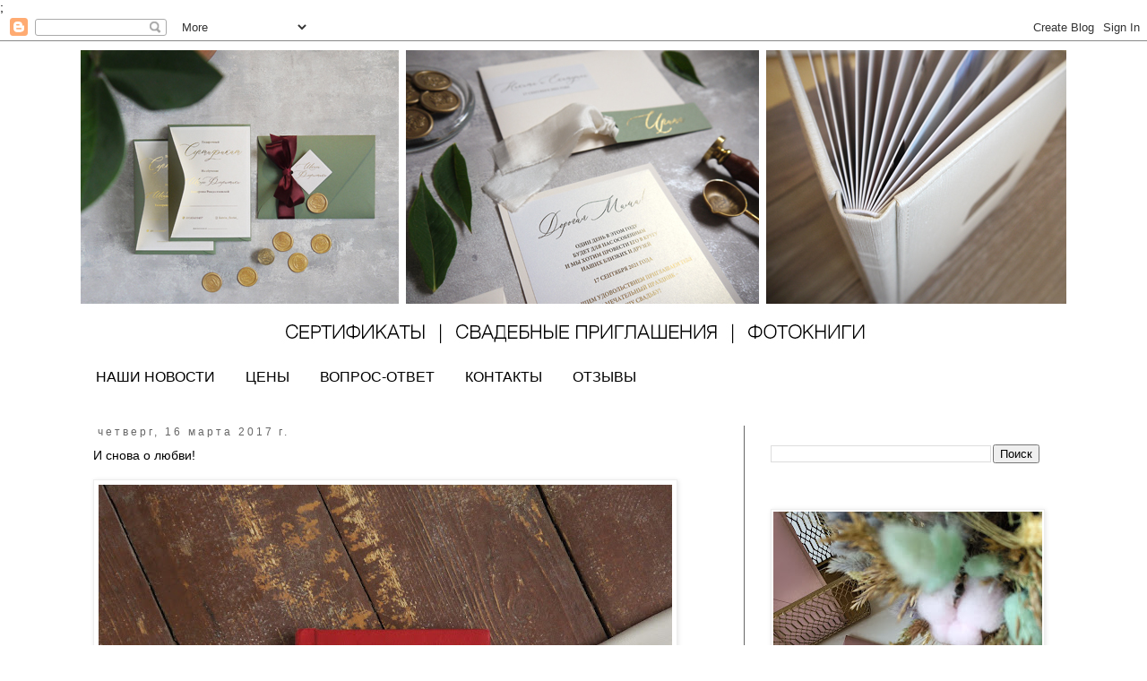

--- FILE ---
content_type: text/html; charset=UTF-8
request_url: http://www.irina-design.ru/2017/03/blog-post_16.html
body_size: 16847
content:
<!DOCTYPE html>
<html class='v2' dir='ltr' xmlns='http://www.w3.org/1999/xhtml' xmlns:b='http://www.google.com/2005/gml/b' xmlns:data='http://www.google.com/2005/gml/data' xmlns:expr='http://www.google.com/2005/gml/expr'>
<head>
<link href='https://www.blogger.com/static/v1/widgets/335934321-css_bundle_v2.css' rel='stylesheet' type='text/css'/>
<meta content='width=1100' name='viewport'/>
<meta content='text/html; charset=UTF-8' http-equiv='Content-Type'/>
<meta content='blogger' name='generator'/>
<link href='http://www.irina-design.ru/favicon.ico' rel='icon' type='image/x-icon'/>
<link href='http://www.irina-design.ru/2017/03/blog-post_16.html' rel='canonical'/>
<link rel="alternate" type="application/atom+xml" title="Сертификаты, приглашения и фотокниги - Atom" href="http://www.irina-design.ru/feeds/posts/default" />
<link rel="alternate" type="application/rss+xml" title="Сертификаты, приглашения и фотокниги - RSS" href="http://www.irina-design.ru/feeds/posts/default?alt=rss" />
<link rel="service.post" type="application/atom+xml" title="Сертификаты, приглашения и фотокниги - Atom" href="https://www.blogger.com/feeds/9205871217994263199/posts/default" />

<link rel="alternate" type="application/atom+xml" title="Сертификаты, приглашения и фотокниги - Atom" href="http://www.irina-design.ru/feeds/7922148712506175135/comments/default" />
<!--Can't find substitution for tag [blog.ieCssRetrofitLinks]-->
<link href='https://blogger.googleusercontent.com/img/b/R29vZ2xl/AVvXsEhnxDfgi6bJO5BdhIcC-PqlWmXvez7ucwwkzLNrZYTG9SaQT_g9X56U0Dmc1Bqbuj7hEDMlvAAtvhiW2LAXrXf2xQs4xxxTFG2hGoVnel_0P51j4c4GO94kXYwnoV7VYxGL6UE8NV16C6qP/s640/%25D1%2584%25D0%25BE%25D1%2582%25D0%25BE%25D0%25BA%25D0%25BD%25D0%25B8%25D0%25B3%25D0%25B0_%25D0%25A1%25D0%25B2%25D0%25B0%25D0%25B4%25D1%258C%25D0%25B1%25D0%25B0_68.jpg' rel='image_src'/>
<meta content='фотокниги на заказ' name='description'/>
<meta content='http://www.irina-design.ru/2017/03/blog-post_16.html' property='og:url'/>
<meta content='И снова о любви!' property='og:title'/>
<meta content='фотокниги на заказ' property='og:description'/>
<meta content='https://blogger.googleusercontent.com/img/b/R29vZ2xl/AVvXsEhnxDfgi6bJO5BdhIcC-PqlWmXvez7ucwwkzLNrZYTG9SaQT_g9X56U0Dmc1Bqbuj7hEDMlvAAtvhiW2LAXrXf2xQs4xxxTFG2hGoVnel_0P51j4c4GO94kXYwnoV7VYxGL6UE8NV16C6qP/w1200-h630-p-k-no-nu/%25D1%2584%25D0%25BE%25D1%2582%25D0%25BE%25D0%25BA%25D0%25BD%25D0%25B8%25D0%25B3%25D0%25B0_%25D0%25A1%25D0%25B2%25D0%25B0%25D0%25B4%25D1%258C%25D0%25B1%25D0%25B0_68.jpg' property='og:image'/>
<title>Сертификаты, приглашения и фотокниги: И снова о любви!</title>
<style id='page-skin-1' type='text/css'><!--
/*
-----------------------------------------------
Blogger Template Style
Name:     Simple
Designer: Blogger
URL:      www.blogger.com
----------------------------------------------- */
/* Content
----------------------------------------------- */
body {
font: normal normal 14px Arial, Tahoma, Helvetica, FreeSans, sans-serif;
color: #000000;
background: #ffffff none repeat scroll top left;
padding: 0 0 0 0;
}
html body .region-inner {
min-width: 0;
max-width: 100%;
width: auto;
}
h2 {
font-size: 22px;
}
a:link {
text-decoration:none;
color: #000000;
}
a:visited {
text-decoration:none;
color: #000000;
}
a:hover {
text-decoration:underline;
color: #666666;
}
.body-fauxcolumn-outer .fauxcolumn-inner {
background: transparent none repeat scroll top left;
_background-image: none;
}
.body-fauxcolumn-outer .cap-top {
position: absolute;
z-index: 1;
height: 400px;
width: 100%;
}
.body-fauxcolumn-outer .cap-top .cap-left {
width: 100%;
background: transparent none repeat-x scroll top left;
_background-image: none;
}
.content-outer {
-moz-box-shadow: 0 0 0 rgba(0, 0, 0, .15);
-webkit-box-shadow: 0 0 0 rgba(0, 0, 0, .15);
-goog-ms-box-shadow: 0 0 0 #333333;
box-shadow: 0 0 0 rgba(0, 0, 0, .15);
margin-bottom: 1px;
}
.content-inner {
padding: 10px 40px;
}
.content-inner {
background-color: #ffffff;
}
/* Header
----------------------------------------------- */
.header-outer {
background: transparent none repeat-x scroll 0 -400px;
_background-image: none;
}
.Header h1 {
font: normal normal 40px 'Trebuchet MS',Trebuchet,Verdana,sans-serif;
color: #000000;
text-shadow: 0 0 0 rgba(0, 0, 0, .2);
}
.Header h1 a {
color: #000000;
}
.Header .description {
font-size: 18px;
color: #000000;
}
.header-inner .Header .titlewrapper {
padding: 22px 0;
}
.header-inner .Header .descriptionwrapper {
padding: 0 0;
}
/* Tabs
----------------------------------------------- */
.tabs-inner .section:first-child {
border-top: 0 solid #ffffff;
}
.tabs-inner .section:first-child ul {
margin-top: -1px;
border-top: 1px solid #ffffff;
border-left: 1px solid #ffffff;
border-right: 1px solid #ffffff;
}
.tabs-inner .widget ul {
background: #ffffff none repeat-x scroll 0 -800px;
_background-image: none;
border-bottom: 1px solid #ffffff;
margin-top: 0;
margin-left: -30px;
margin-right: -30px;
}
.tabs-inner .widget li a {
display: inline-block;
padding: .6em 1em;
font: normal normal 16px Arial, Tahoma, Helvetica, FreeSans, sans-serif;
color: #000000;
border-left: 1px solid #ffffff;
border-right: 1px solid #ffffff;
}
.tabs-inner .widget li:first-child a {
border-left: none;
}
.tabs-inner .widget li.selected a, .tabs-inner .widget li a:hover {
color: #000000;
background-color: #d9d2e9;
text-decoration: none;
}
/* Columns
----------------------------------------------- */
.main-outer {
border-top: 0 solid #666666;
}
.fauxcolumn-left-outer .fauxcolumn-inner {
border-right: 1px solid #666666;
}
.fauxcolumn-right-outer .fauxcolumn-inner {
border-left: 1px solid #666666;
}
/* Headings
----------------------------------------------- */
div.widget > h2,
div.widget h2.title {
margin: 0 0 1em 0;
font: normal normal 10px 'Trebuchet MS',Trebuchet,Verdana,sans-serif;
color: #ffffff;
}
/* Widgets
----------------------------------------------- */
.widget .zippy {
color: #ffffff;
text-shadow: 2px 2px 1px rgba(0, 0, 0, .1);
}
.widget .popular-posts ul {
list-style: none;
}
/* Posts
----------------------------------------------- */
h2.date-header {
font: normal normal 12px Arial, Tahoma, Helvetica, FreeSans, sans-serif;
}
.date-header span {
background-color: #ffffff;
color: #666666;
padding: 0.4em;
letter-spacing: 3px;
margin: inherit;
}
.main-inner {
padding-top: 35px;
padding-bottom: 65px;
}
.main-inner .column-center-inner {
padding: 0 0;
}
.main-inner .column-center-inner .section {
margin: 0 1em;
}
.post {
margin: 0 0 45px 0;
}
h3.post-title, .comments h4 {
font: normal normal 14px 'Trebuchet MS',Trebuchet,Verdana,sans-serif;
margin: .75em 0 0;
}
.post-body {
font-size: 110%;
line-height: 1.4;
position: relative;
}
.post-body img, .post-body .tr-caption-container, .Profile img, .Image img,
.BlogList .item-thumbnail img {
padding: 2px;
background: #ffffff;
border: 1px solid #eeeeee;
-moz-box-shadow: 1px 1px 5px rgba(0, 0, 0, .1);
-webkit-box-shadow: 1px 1px 5px rgba(0, 0, 0, .1);
box-shadow: 1px 1px 5px rgba(0, 0, 0, .1);
}
.post-body img, .post-body .tr-caption-container {
padding: 5px;
}
.post-body .tr-caption-container {
color: #000000;
}
.post-body .tr-caption-container img {
padding: 0;
background: transparent;
border: none;
-moz-box-shadow: 0 0 0 rgba(0, 0, 0, .1);
-webkit-box-shadow: 0 0 0 rgba(0, 0, 0, .1);
box-shadow: 0 0 0 rgba(0, 0, 0, .1);
}
.post-header {
margin: 0 0 1.5em;
line-height: 1.6;
font-size: 90%;
}
.post-footer {
margin: 20px -2px 0;
padding: 5px 10px;
color: #666666;
background-color: #ffffff;
border-bottom: 1px solid #eeeeee;
line-height: 1.6;
font-size: 90%;
}
#comments .comment-author {
padding-top: 1.5em;
border-top: 1px solid #666666;
background-position: 0 1.5em;
}
#comments .comment-author:first-child {
padding-top: 0;
border-top: none;
}
.avatar-image-container {
margin: .2em 0 0;
}
#comments .avatar-image-container img {
border: 1px solid #eeeeee;
}
/* Comments
----------------------------------------------- */
.comments .comments-content .icon.blog-author {
background-repeat: no-repeat;
background-image: url([data-uri]);
}
.comments .comments-content .loadmore a {
border-top: 1px solid #ffffff;
border-bottom: 1px solid #ffffff;
}
.comments .comment-thread.inline-thread {
background-color: #ffffff;
}
.comments .continue {
border-top: 2px solid #ffffff;
}
/* Accents
---------------------------------------------- */
.section-columns td.columns-cell {
border-left: 1px solid #666666;
}
.blog-pager {
background: transparent url(//www.blogblog.com/1kt/simple/paging_dot.png) repeat-x scroll top center;
}
.blog-pager-older-link, .home-link,
.blog-pager-newer-link {
background-color: #ffffff;
padding: 5px;
}
.footer-outer {
border-top: 1px dashed #bbbbbb;
}
/* Mobile
----------------------------------------------- */
body.mobile  {
background-size: auto;
}
.mobile .body-fauxcolumn-outer {
background: transparent none repeat scroll top left;
}
.mobile .body-fauxcolumn-outer .cap-top {
background-size: 100% auto;
}
.mobile .content-outer {
-webkit-box-shadow: 0 0 3px rgba(0, 0, 0, .15);
box-shadow: 0 0 3px rgba(0, 0, 0, .15);
}
.mobile .tabs-inner .widget ul {
margin-left: 0;
margin-right: 0;
}
.mobile .post {
margin: 0;
}
.mobile .main-inner .column-center-inner .section {
margin: 0;
}
.mobile .date-header span {
padding: 0.1em 10px;
margin: 0 -10px;
}
.mobile h3.post-title {
margin: 0;
}
.mobile .blog-pager {
background: transparent none no-repeat scroll top center;
}
.mobile .footer-outer {
border-top: none;
}
.mobile .main-inner, .mobile .footer-inner {
background-color: #ffffff;
}
.mobile-index-contents {
color: #000000;
}
.mobile-link-button {
background-color: #000000;
}
.mobile-link-button a:link, .mobile-link-button a:visited {
color: #ffffff;
}
.mobile .tabs-inner .section:first-child {
border-top: none;
}
.mobile .tabs-inner .PageList .widget-content {
background-color: #d9d2e9;
color: #000000;
border-top: 1px solid #ffffff;
border-bottom: 1px solid #ffffff;
}
.mobile .tabs-inner .PageList .widget-content .pagelist-arrow {
border-left: 1px solid #ffffff;
}

--></style>
<style id='template-skin-1' type='text/css'><!--
body {
min-width: 1180px;
}
.content-outer, .content-fauxcolumn-outer, .region-inner {
min-width: 1180px;
max-width: 1180px;
_width: 1180px;
}
.main-inner .columns {
padding-left: 0px;
padding-right: 360px;
}
.main-inner .fauxcolumn-center-outer {
left: 0px;
right: 360px;
/* IE6 does not respect left and right together */
_width: expression(this.parentNode.offsetWidth -
parseInt("0px") -
parseInt("360px") + 'px');
}
.main-inner .fauxcolumn-left-outer {
width: 0px;
}
.main-inner .fauxcolumn-right-outer {
width: 360px;
}
.main-inner .column-left-outer {
width: 0px;
right: 100%;
margin-left: -0px;
}
.main-inner .column-right-outer {
width: 360px;
margin-right: -360px;
}
#layout {
min-width: 0;
}
#layout .content-outer {
min-width: 0;
width: 800px;
}
#layout .region-inner {
min-width: 0;
width: auto;
}
--></style>
<script type='text/javascript'>
        (function(i,s,o,g,r,a,m){i['GoogleAnalyticsObject']=r;i[r]=i[r]||function(){
        (i[r].q=i[r].q||[]).push(arguments)},i[r].l=1*new Date();a=s.createElement(o),
        m=s.getElementsByTagName(o)[0];a.async=1;a.src=g;m.parentNode.insertBefore(a,m)
        })(window,document,'script','https://www.google-analytics.com/analytics.js','ga');
        ga('create', 'UA-26598632-2', 'auto', 'blogger');
        ga('blogger.send', 'pageview');
      </script>
<meta content='623168f078f05bbd' name='yandex-verification'/>
<meta content='свадебные приглашения ручной работы на заказ и фотокниги в Саратове' name='description'/>;
    <meta content='свадебные приглашения пригласительные ручной работы на заказ фотокниги в Саратове' name='keywords'/>
<link href='https://www.blogger.com/dyn-css/authorization.css?targetBlogID=9205871217994263199&amp;zx=e335b830-736c-48d4-8fe6-39043140f99a' media='none' onload='if(media!=&#39;all&#39;)media=&#39;all&#39;' rel='stylesheet'/><noscript><link href='https://www.blogger.com/dyn-css/authorization.css?targetBlogID=9205871217994263199&amp;zx=e335b830-736c-48d4-8fe6-39043140f99a' rel='stylesheet'/></noscript>
<meta name='google-adsense-platform-account' content='ca-host-pub-1556223355139109'/>
<meta name='google-adsense-platform-domain' content='blogspot.com'/>

</head>
<body class='loading variant-simplysimple'>
<div class='navbar section' id='navbar' name='Панель навигации'><div class='widget Navbar' data-version='1' id='Navbar1'><script type="text/javascript">
    function setAttributeOnload(object, attribute, val) {
      if(window.addEventListener) {
        window.addEventListener('load',
          function(){ object[attribute] = val; }, false);
      } else {
        window.attachEvent('onload', function(){ object[attribute] = val; });
      }
    }
  </script>
<div id="navbar-iframe-container"></div>
<script type="text/javascript" src="https://apis.google.com/js/platform.js"></script>
<script type="text/javascript">
      gapi.load("gapi.iframes:gapi.iframes.style.bubble", function() {
        if (gapi.iframes && gapi.iframes.getContext) {
          gapi.iframes.getContext().openChild({
              url: 'https://www.blogger.com/navbar/9205871217994263199?po\x3d7922148712506175135\x26origin\x3dhttp://www.irina-design.ru',
              where: document.getElementById("navbar-iframe-container"),
              id: "navbar-iframe"
          });
        }
      });
    </script><script type="text/javascript">
(function() {
var script = document.createElement('script');
script.type = 'text/javascript';
script.src = '//pagead2.googlesyndication.com/pagead/js/google_top_exp.js';
var head = document.getElementsByTagName('head')[0];
if (head) {
head.appendChild(script);
}})();
</script>
</div></div>
<div class='body-fauxcolumns'>
<div class='fauxcolumn-outer body-fauxcolumn-outer'>
<div class='cap-top'>
<div class='cap-left'></div>
<div class='cap-right'></div>
</div>
<div class='fauxborder-left'>
<div class='fauxborder-right'></div>
<div class='fauxcolumn-inner'>
</div>
</div>
<div class='cap-bottom'>
<div class='cap-left'></div>
<div class='cap-right'></div>
</div>
</div>
</div>
<div class='content'>
<div class='content-fauxcolumns'>
<div class='fauxcolumn-outer content-fauxcolumn-outer'>
<div class='cap-top'>
<div class='cap-left'></div>
<div class='cap-right'></div>
</div>
<div class='fauxborder-left'>
<div class='fauxborder-right'></div>
<div class='fauxcolumn-inner'>
</div>
</div>
<div class='cap-bottom'>
<div class='cap-left'></div>
<div class='cap-right'></div>
</div>
</div>
</div>
<div class='content-outer'>
<div class='content-cap-top cap-top'>
<div class='cap-left'></div>
<div class='cap-right'></div>
</div>
<div class='fauxborder-left content-fauxborder-left'>
<div class='fauxborder-right content-fauxborder-right'></div>
<div class='content-inner'>
<header>
<div class='header-outer'>
<div class='header-cap-top cap-top'>
<div class='cap-left'></div>
<div class='cap-right'></div>
</div>
<div class='fauxborder-left header-fauxborder-left'>
<div class='fauxborder-right header-fauxborder-right'></div>
<div class='region-inner header-inner'>
<div class='header section' id='header' name='Заголовок'><div class='widget Header' data-version='1' id='Header1'>
<div id='header-inner'>
<a href='http://www.irina-design.ru/' style='display: block'>
<img alt='Сертификаты, приглашения и фотокниги' height='346px; ' id='Header1_headerimg' src='https://blogger.googleusercontent.com/img/a/AVvXsEg0_eULpAmcP7fwYp5xCW3Pr4mOKP_9ABVJul8oJVjEwyw0aM9TiJzuKo00j1MQBLYFUX4j5bOY4kyz3Pc-2Z1x94xlWjYPAU8QARLZgILde69HRpmOLD1AzF9ZeC2X82HTlAVsGjx_OeruGs_3DRfFERBQFUAicJP4-xsOe4jJ-SFvAbGIxlmAdDTNpg=s1122' style='display: block' width='1122px; '/>
</a>
</div>
</div></div>
</div>
</div>
<div class='header-cap-bottom cap-bottom'>
<div class='cap-left'></div>
<div class='cap-right'></div>
</div>
</div>
</header>
<div class='tabs-outer'>
<div class='tabs-cap-top cap-top'>
<div class='cap-left'></div>
<div class='cap-right'></div>
</div>
<div class='fauxborder-left tabs-fauxborder-left'>
<div class='fauxborder-right tabs-fauxborder-right'></div>
<div class='region-inner tabs-inner'>
<div class='tabs section' id='crosscol' name='Поперечный столбец'><div class='widget PageList' data-version='1' id='PageList1'>
<div class='widget-content'>
<ul>
<li>
<a href='http://www.irina-design.ru/'>НАШИ НОВОСТИ</a>
</li>
<li>
<a href='http://www.irina-design.ru/p/blog-page_91.html'>ЦЕНЫ</a>
</li>
<li>
<a href='http://www.irina-design.ru/p/blog-page_64.html'>ВОПРОС-ОТВЕТ</a>
</li>
<li>
<a href='http://www.irina-design.ru/p/blog-page_2600.html'>КОНТАКТЫ</a>
</li>
<li>
<a href='http://www.irina-design.ru/p/blog-page_16.html'>ОТЗЫВЫ</a>
</li>
</ul>
<div class='clear'></div>
</div>
</div></div>
<div class='tabs no-items section' id='crosscol-overflow' name='Cross-Column 2'></div>
</div>
</div>
<div class='tabs-cap-bottom cap-bottom'>
<div class='cap-left'></div>
<div class='cap-right'></div>
</div>
</div>
<div class='main-outer'>
<div class='main-cap-top cap-top'>
<div class='cap-left'></div>
<div class='cap-right'></div>
</div>
<div class='fauxborder-left main-fauxborder-left'>
<div class='fauxborder-right main-fauxborder-right'></div>
<div class='region-inner main-inner'>
<div class='columns fauxcolumns'>
<div class='fauxcolumn-outer fauxcolumn-center-outer'>
<div class='cap-top'>
<div class='cap-left'></div>
<div class='cap-right'></div>
</div>
<div class='fauxborder-left'>
<div class='fauxborder-right'></div>
<div class='fauxcolumn-inner'>
</div>
</div>
<div class='cap-bottom'>
<div class='cap-left'></div>
<div class='cap-right'></div>
</div>
</div>
<div class='fauxcolumn-outer fauxcolumn-left-outer'>
<div class='cap-top'>
<div class='cap-left'></div>
<div class='cap-right'></div>
</div>
<div class='fauxborder-left'>
<div class='fauxborder-right'></div>
<div class='fauxcolumn-inner'>
</div>
</div>
<div class='cap-bottom'>
<div class='cap-left'></div>
<div class='cap-right'></div>
</div>
</div>
<div class='fauxcolumn-outer fauxcolumn-right-outer'>
<div class='cap-top'>
<div class='cap-left'></div>
<div class='cap-right'></div>
</div>
<div class='fauxborder-left'>
<div class='fauxborder-right'></div>
<div class='fauxcolumn-inner'>
</div>
</div>
<div class='cap-bottom'>
<div class='cap-left'></div>
<div class='cap-right'></div>
</div>
</div>
<!-- corrects IE6 width calculation -->
<div class='columns-inner'>
<div class='column-center-outer'>
<div class='column-center-inner'>
<div class='main section' id='main' name='Основной'><div class='widget Blog' data-version='1' id='Blog1'>
<div class='blog-posts hfeed'>

          <div class="date-outer">
        
<h2 class='date-header'><span>четверг, 16 марта 2017&#8239;г.</span></h2>

          <div class="date-posts">
        
<div class='post-outer'>
<div class='post hentry' itemprop='blogPost' itemscope='itemscope' itemtype='http://schema.org/BlogPosting'>
<meta content='https://blogger.googleusercontent.com/img/b/R29vZ2xl/AVvXsEhnxDfgi6bJO5BdhIcC-PqlWmXvez7ucwwkzLNrZYTG9SaQT_g9X56U0Dmc1Bqbuj7hEDMlvAAtvhiW2LAXrXf2xQs4xxxTFG2hGoVnel_0P51j4c4GO94kXYwnoV7VYxGL6UE8NV16C6qP/s640/%25D1%2584%25D0%25BE%25D1%2582%25D0%25BE%25D0%25BA%25D0%25BD%25D0%25B8%25D0%25B3%25D0%25B0_%25D0%25A1%25D0%25B2%25D0%25B0%25D0%25B4%25D1%258C%25D0%25B1%25D0%25B0_68.jpg' itemprop='image_url'/>
<meta content='9205871217994263199' itemprop='blogId'/>
<meta content='7922148712506175135' itemprop='postId'/>
<a name='7922148712506175135'></a>
<h3 class='post-title entry-title' itemprop='name'>
И снова о любви!
</h3>
<div class='post-header'>
<div class='post-header-line-1'></div>
</div>
<div class='post-body entry-content' id='post-body-7922148712506175135' itemprop='articleBody'>
<div dir="ltr" style="text-align: left;" trbidi="on">
<div class="separator" style="clear: both; text-align: center;">
<a href="https://blogger.googleusercontent.com/img/b/R29vZ2xl/AVvXsEhnxDfgi6bJO5BdhIcC-PqlWmXvez7ucwwkzLNrZYTG9SaQT_g9X56U0Dmc1Bqbuj7hEDMlvAAtvhiW2LAXrXf2xQs4xxxTFG2hGoVnel_0P51j4c4GO94kXYwnoV7VYxGL6UE8NV16C6qP/s1600/%25D1%2584%25D0%25BE%25D1%2582%25D0%25BE%25D0%25BA%25D0%25BD%25D0%25B8%25D0%25B3%25D0%25B0_%25D0%25A1%25D0%25B2%25D0%25B0%25D0%25B4%25D1%258C%25D0%25B1%25D0%25B0_68.jpg" imageanchor="1" style="clear: left; float: left; margin-bottom: 1em; margin-right: 1em;"><img border="0" height="640" src="https://blogger.googleusercontent.com/img/b/R29vZ2xl/AVvXsEhnxDfgi6bJO5BdhIcC-PqlWmXvez7ucwwkzLNrZYTG9SaQT_g9X56U0Dmc1Bqbuj7hEDMlvAAtvhiW2LAXrXf2xQs4xxxTFG2hGoVnel_0P51j4c4GO94kXYwnoV7VYxGL6UE8NV16C6qP/s640/%25D1%2584%25D0%25BE%25D1%2582%25D0%25BE%25D0%25BA%25D0%25BD%25D0%25B8%25D0%25B3%25D0%25B0_%25D0%25A1%25D0%25B2%25D0%25B0%25D0%25B4%25D1%258C%25D0%25B1%25D0%25B0_68.jpg" width="640" /></a></div>
<br /></div>
<div style='clear: both;'></div>
</div>
<div class='post-footer'>
<div class='post-footer-line post-footer-line-1'><span class='post-comment-link'>
</span>
<span class='post-icons'>
<span class='item-control blog-admin pid-1782210425'>
<a href='https://www.blogger.com/post-edit.g?blogID=9205871217994263199&postID=7922148712506175135&from=pencil' title='Изменить сообщение'>
<img alt='' class='icon-action' height='18' src='https://resources.blogblog.com/img/icon18_edit_allbkg.gif' width='18'/>
</a>
</span>
</span>
<div class='post-share-buttons goog-inline-block'>
<a class='goog-inline-block share-button sb-email' href='https://www.blogger.com/share-post.g?blogID=9205871217994263199&postID=7922148712506175135&target=email' target='_blank' title='Отправить по электронной почте'><span class='share-button-link-text'>Отправить по электронной почте</span></a><a class='goog-inline-block share-button sb-blog' href='https://www.blogger.com/share-post.g?blogID=9205871217994263199&postID=7922148712506175135&target=blog' onclick='window.open(this.href, "_blank", "height=270,width=475"); return false;' target='_blank' title='Написать об этом в блоге'><span class='share-button-link-text'>Написать об этом в блоге</span></a><a class='goog-inline-block share-button sb-twitter' href='https://www.blogger.com/share-post.g?blogID=9205871217994263199&postID=7922148712506175135&target=twitter' target='_blank' title='Поделиться в X'><span class='share-button-link-text'>Поделиться в X</span></a><a class='goog-inline-block share-button sb-facebook' href='https://www.blogger.com/share-post.g?blogID=9205871217994263199&postID=7922148712506175135&target=facebook' onclick='window.open(this.href, "_blank", "height=430,width=640"); return false;' target='_blank' title='Опубликовать в Facebook'><span class='share-button-link-text'>Опубликовать в Facebook</span></a><a class='goog-inline-block share-button sb-pinterest' href='https://www.blogger.com/share-post.g?blogID=9205871217994263199&postID=7922148712506175135&target=pinterest' target='_blank' title='Поделиться в Pinterest'><span class='share-button-link-text'>Поделиться в Pinterest</span></a>
</div>
<span class='post-backlinks post-comment-link'>
</span>
</div>
<div class='post-footer-line post-footer-line-2'><span class='post-labels'>
Ярлыки:
<a href='http://www.irina-design.ru/search/label/%D0%B4%D0%B8%D0%B7%D0%B0%D0%B9%D0%BD%20%D1%84%D0%BE%D1%82%D0%BE%D0%BA%D0%BD%D0%B8%D0%B3' rel='tag'>дизайн фотокниг</a>,
<a href='http://www.irina-design.ru/search/label/%D1%84%D0%BE%D1%82%D0%BE%D0%BA%D0%BD%D0%B8%D0%B3%D0%B0' rel='tag'>фотокнига</a>,
<a href='http://www.irina-design.ru/search/label/%D1%84%D0%BE%D1%82%D0%BE%D0%BA%D0%BD%D0%B8%D0%B3%D0%B0%20%D1%81%D0%B2%D0%B0%D0%B4%D0%B5%D0%B1%D0%BD%D0%B0%D1%8F' rel='tag'>фотокнига свадебная</a>
</span>
</div>
<div class='post-footer-line post-footer-line-3'><span class='reaction-buttons'>
</span>
<span class='post-location'>
Санкт-Петербург, Россия
<a href='https://maps.google.com/maps?q=%D0%A1%D0%B0%D0%BD%D0%BA%D1%82-%D0%9F%D0%B5%D1%82%D0%B5%D1%80%D0%B1%D1%83%D1%80%D0%B3,+%D0%A0%D0%BE%D1%81%D1%81%D0%B8%D1%8F@59.9342802,30.335098600000038&z=10' target='_blank'>Санкт-Петербург, Россия</a>
</span>
</div>
</div>
</div>
<div class='comments' id='comments'>
<a name='comments'></a>
<h4>Комментариев нет:</h4>
<div id='Blog1_comments-block-wrapper'>
<dl class='avatar-comment-indent' id='comments-block'>
</dl>
</div>
<p class='comment-footer'>
<div class='comment-form'>
<a name='comment-form'></a>
<h4 id='comment-post-message'>Отправить комментарий</h4>
<p>
</p>
<a href='https://www.blogger.com/comment/frame/9205871217994263199?po=7922148712506175135&hl=ru&saa=85391&origin=http://www.irina-design.ru' id='comment-editor-src'></a>
<iframe allowtransparency='true' class='blogger-iframe-colorize blogger-comment-from-post' frameborder='0' height='410px' id='comment-editor' name='comment-editor' src='' width='100%'></iframe>
<script src='https://www.blogger.com/static/v1/jsbin/2830521187-comment_from_post_iframe.js' type='text/javascript'></script>
<script type='text/javascript'>
      BLOG_CMT_createIframe('https://www.blogger.com/rpc_relay.html');
    </script>
</div>
</p>
</div>
</div>

        </div></div>
      
</div>
<div class='blog-pager' id='blog-pager'>
<span id='blog-pager-newer-link'>
<a class='blog-pager-newer-link' href='http://www.irina-design.ru/2017/03/blog-post_21.html' id='Blog1_blog-pager-newer-link' title='Следующее'>Следующее</a>
</span>
<span id='blog-pager-older-link'>
<a class='blog-pager-older-link' href='http://www.irina-design.ru/2017/03/blog-post_15.html' id='Blog1_blog-pager-older-link' title='Предыдущее'>Предыдущее</a>
</span>
<a class='home-link' href='http://www.irina-design.ru/'>Главная страница</a>
</div>
<div class='clear'></div>
<div class='post-feeds'>
<div class='feed-links'>
Подписаться на:
<a class='feed-link' href='http://www.irina-design.ru/feeds/7922148712506175135/comments/default' target='_blank' type='application/atom+xml'>Комментарии к сообщению (Atom)</a>
</div>
</div>
</div></div>
</div>
</div>
<div class='column-left-outer'>
<div class='column-left-inner'>
<aside>
</aside>
</div>
</div>
<div class='column-right-outer'>
<div class='column-right-inner'>
<aside>
<div class='sidebar section' id='sidebar-right-1'><div class='widget BlogSearch' data-version='1' id='BlogSearch2'>
<h2 class='title'>Поиск</h2>
<div class='widget-content'>
<div id='BlogSearch2_form'>
<form action='http://www.irina-design.ru/search' class='gsc-search-box' target='_top'>
<table cellpadding='0' cellspacing='0' class='gsc-search-box'>
<tbody>
<tr>
<td class='gsc-input'>
<input autocomplete='off' class='gsc-input' name='q' size='10' title='search' type='text' value=''/>
</td>
<td class='gsc-search-button'>
<input class='gsc-search-button' title='search' type='submit' value='Поиск'/>
</td>
</tr>
</tbody>
</table>
</form>
</div>
</div>
<div class='clear'></div>
</div><div class='widget Image' data-version='1' id='Image4'>
<h2>Наш сайт</h2>
<div class='widget-content'>
<a href='http://invite-decor.ru/'>
<img alt='Наш сайт' height='400' id='Image4_img' src='https://blogger.googleusercontent.com/img/a/AVvXsEjKT82nJ41wDpebqoTaRxiKi_JEQaRK3gjUTQJO21YIUYuagMm9WRtGUDmTxqYSMvOI8WpjzoLxejohT7-cqKJDX7hygqz0hvOJA_g0QS1xy9mSrQVJy3iMIkm5N5djJvC7gxib_exV04GAfgLthRdaCHTjMSu018PWsMoG229gCswxfvId9O-A_MrVUp4x=s400' width='300'/>
</a>
<br/>
<span class='caption'>Наш сайт</span>
</div>
<div class='clear'></div>
</div><div class='widget PageList' data-version='1' id='PageList2'>
<h2>Страницы</h2>
<div class='widget-content'>
<ul>
<li>
<a href='http://www.irina-design.ru/p/blog-page_49.html'>ДИЗАЙН СВАДЕБНЫХ ФОТОКНИГ</a>
</li>
<li>
<a href='http://www.irina-design.ru/p/blog-page_82.html'>ДИЗАЙН ЮБИЛЕЙНЫХ / СЕМЕЙНЫХ ФОТОКНИГ</a>
</li>
<li>
<a href='http://www.irina-design.ru/p/blog-page_96.html'>ДИЗАЙН ФОТОКНИГ О ПУТЕШЕСТВИЯХ</a>
</li>
<li>
<a href='http://www.irina-design.ru/p/blog-page_19.html'>ДИЗАЙН ФОТОКНИГ ДЛЯ ДЕТЕЙ</a>
</li>
<li>
<a href='http://www.irina-design.ru/p/love-story.html'>ДИЗАЙН ФОТОКНИГ LOVE STORY</a>
</li>
<li>
<a href='http://www.irina-design.ru/p/blog-page_18.html'>УРОК ПО СОЗДАНИЮ ФОТОКНИГИ</a>
</li>
</ul>
<div class='clear'></div>
</div>
</div><div class='widget HTML' data-version='1' id='HTML2'>
<div class='widget-content'>
https://vk.com/irina.invite
</div>
<div class='clear'></div>
</div><div class='widget Label' data-version='1' id='Label2'>
<h2>Ярлыки</h2>
<div class='widget-content cloud-label-widget-content'>
<span class='label-size label-size-2'>
<a dir='ltr' href='http://www.irina-design.ru/search/label/8%20%D0%BC%D0%B0%D1%80%D1%82%D0%B0'>8 марта</a>
</span>
<span class='label-size label-size-1'>
<a dir='ltr' href='http://www.irina-design.ru/search/label/9%20%D0%BC%D0%B0%D1%8F'>9 мая</a>
</span>
<span class='label-size label-size-3'>
<a dir='ltr' href='http://www.irina-design.ru/search/label/%D0%B0%D0%B9%D0%B2%D0%BE%D1%80%D0%B8'>айвори</a>
</span>
<span class='label-size label-size-2'>
<a dir='ltr' href='http://www.irina-design.ru/search/label/%D0%B0%D0%BA%D0%B2%D0%B0%D1%80%D0%B5%D0%BB%D1%8C'>акварель</a>
</span>
<span class='label-size label-size-3'>
<a dir='ltr' href='http://www.irina-design.ru/search/label/%D0%B0%D0%BA%D1%80%D0%B8%D0%BB'>акрил</a>
</span>
<span class='label-size label-size-1'>
<a dir='ltr' href='http://www.irina-design.ru/search/label/%D0%B0%D0%BA%D1%86%D0%B8%D1%8F'>акция</a>
</span>
<span class='label-size label-size-1'>
<a dir='ltr' href='http://www.irina-design.ru/search/label/%D0%90%D0%BB%D0%B8%D1%81%D0%B0%20%D0%B2%20%D1%81%D1%82%D1%80%D0%B0%D0%BD%D0%B5%20%D1%87%D1%83%D0%B4%D0%B5%D1%81'>Алиса в стране чудес</a>
</span>
<span class='label-size label-size-1'>
<a dir='ltr' href='http://www.irina-design.ru/search/label/%D0%B1%D0%B0%D0%B1%D0%BE%D1%87%D0%BA%D0%B8'>бабочки</a>
</span>
<span class='label-size label-size-4'>
<a dir='ltr' href='http://www.irina-design.ru/search/label/%D0%B1%D0%B5%D0%B6%D0%B5%D0%B2%D1%8B%D0%B9'>бежевый</a>
</span>
<span class='label-size label-size-3'>
<a dir='ltr' href='http://www.irina-design.ru/search/label/%D0%B1%D0%B5%D0%BB%D1%8B%D0%B9'>белый</a>
</span>
<span class='label-size label-size-2'>
<a dir='ltr' href='http://www.irina-design.ru/search/label/%D0%B1%D0%B8%D1%80%D1%8E%D0%B7%D0%B0'>бирюза</a>
</span>
<span class='label-size label-size-2'>
<a dir='ltr' href='http://www.irina-design.ru/search/label/%D0%B1%D0%BE%D1%80%D0%B4%D0%BE%D0%B2%D1%8B%D0%B9'>бордовый</a>
</span>
<span class='label-size label-size-1'>
<a dir='ltr' href='http://www.irina-design.ru/search/label/%D0%B2%D0%B0%D0%BB%D0%B5%D0%BD%D1%82%D0%B8%D0%BD%D0%BA%D0%B0'>валентинка</a>
</span>
<span class='label-size label-size-1'>
<a dir='ltr' href='http://www.irina-design.ru/search/label/%D0%B2%D0%B8%D0%B4%D0%B5%D0%BE'>видео</a>
</span>
<span class='label-size label-size-1'>
<a dir='ltr' href='http://www.irina-design.ru/search/label/%D0%B2%D0%B8%D0%B7%D0%B0%D0%B6%D0%B8%D1%81%D1%82'>визажист</a>
</span>
<span class='label-size label-size-1'>
<a dir='ltr' href='http://www.irina-design.ru/search/label/%D0%B2%D0%B8%D0%B7%D0%B8%D1%82%D0%BA%D0%B8'>визитки</a>
</span>
<span class='label-size label-size-3'>
<a dir='ltr' href='http://www.irina-design.ru/search/label/%D0%B3%D0%BE%D0%BB%D1%83%D0%B1%D0%BE%D0%B9'>голубой</a>
</span>
<span class='label-size label-size-2'>
<a dir='ltr' href='http://www.irina-design.ru/search/label/%D0%B3%D1%80%D0%B5%D1%86%D0%B8%D1%8F'>греция</a>
</span>
<span class='label-size label-size-2'>
<a dir='ltr' href='http://www.irina-design.ru/search/label/%D0%B4%D0%B5%D0%BA%D0%BE%D1%80'>декор</a>
</span>
<span class='label-size label-size-2'>
<a dir='ltr' href='http://www.irina-design.ru/search/label/%D0%B4%D0%B5%D0%BA%D0%BE%D1%80%20%D0%B4%D0%BB%D1%8F%20%D1%84%D0%BE%D1%82%D0%BE%D1%81%D0%B5%D1%81%D1%81%D0%B8%D0%B8'>декор для фотосессии</a>
</span>
<span class='label-size label-size-2'>
<a dir='ltr' href='http://www.irina-design.ru/search/label/%D0%B4%D0%B5%D0%BA%D0%BE%D1%80%20%D1%88%D0%B0%D0%BC%D0%BF%D0%B0%D0%BD%D1%81%D0%BA%D0%BE%D0%B3%D0%BE'>декор шампанского</a>
</span>
<span class='label-size label-size-2'>
<a dir='ltr' href='http://www.irina-design.ru/search/label/%D0%B4%D0%B5%D1%82%D1%8F%D0%BC'>детям</a>
</span>
<span class='label-size label-size-4'>
<a dir='ltr' href='http://www.irina-design.ru/search/label/%D0%B4%D0%B8%D0%B7%D0%B0%D0%B9%D0%BD%20%D1%84%D0%BE%D1%82%D0%BE%D0%BA%D0%BD%D0%B8%D0%B3'>дизайн фотокниг</a>
</span>
<span class='label-size label-size-1'>
<a dir='ltr' href='http://www.irina-design.ru/search/label/%D0%B4%D0%BB%D1%8F%20%D0%BA%D0%BE%D1%81%D0%BC%D0%B5%D1%82%D0%BE%D0%BB%D0%BE%D0%B3%D0%B0'>для косметолога</a>
</span>
<span class='label-size label-size-3'>
<a dir='ltr' href='http://www.irina-design.ru/search/label/%D0%B4%D0%BB%D1%8F%20%D1%84%D0%BE%D1%82%D0%BE%D0%B3%D1%80%D0%B0%D1%84%D0%B0'>для фотографа</a>
</span>
<span class='label-size label-size-1'>
<a dir='ltr' href='http://www.irina-design.ru/search/label/%D0%B4%D1%80%D0%B5%D1%81%D1%81%20%D0%BA%D0%BE%D0%B4'>дресс код</a>
</span>
<span class='label-size label-size-1'>
<a dir='ltr' href='http://www.irina-design.ru/search/label/%D0%B5%D0%B6%D0%B5%D0%B2%D0%B8%D0%BA%D0%B0'>ежевика</a>
</span>
<span class='label-size label-size-1'>
<a dir='ltr' href='http://www.irina-design.ru/search/label/%D0%B6%D0%B5%D0%BB%D1%82%D1%8B%D0%B9'>желтый</a>
</span>
<span class='label-size label-size-3'>
<a dir='ltr' href='http://www.irina-design.ru/search/label/%D0%B7%D0%B5%D0%BB%D0%B5%D0%BD%D1%8B%D0%B9'>зеленый</a>
</span>
<span class='label-size label-size-2'>
<a dir='ltr' href='http://www.irina-design.ru/search/label/%D0%B7%D0%B8%D0%BC%D0%B0'>зима</a>
</span>
<span class='label-size label-size-4'>
<a dir='ltr' href='http://www.irina-design.ru/search/label/%D0%B7%D0%BE%D0%BB%D0%BE%D1%82%D0%BE'>золото</a>
</span>
<span class='label-size label-size-2'>
<a dir='ltr' href='http://www.irina-design.ru/search/label/%D0%B7%D0%BE%D0%BB%D0%BE%D1%82%D0%BE%D0%B9'>золотой</a>
</span>
<span class='label-size label-size-1'>
<a dir='ltr' href='http://www.irina-design.ru/search/label/%D0%B8%D0%B7%D1%83%D0%BC%D1%80%D1%83%D0%B4%D0%BD%D1%8B%D0%B9'>изумрудный</a>
</span>
<span class='label-size label-size-2'>
<a dir='ltr' href='http://www.irina-design.ru/search/label/%D0%B8%D1%82%D0%B0%D0%BB%D0%B8%D1%8F'>италия</a>
</span>
<span class='label-size label-size-1'>
<a dir='ltr' href='http://www.irina-design.ru/search/label/%D0%BA%D0%B0%D0%B7%D0%BD%D0%B0'>казна</a>
</span>
<span class='label-size label-size-1'>
<a dir='ltr' href='http://www.irina-design.ru/search/label/%D0%BA%D0%B0%D0%BA%D0%B0%D0%BE'>какао</a>
</span>
<span class='label-size label-size-3'>
<a dir='ltr' href='http://www.irina-design.ru/search/label/%D0%BA%D0%B0%D0%BB%D1%8C%D0%BA%D0%B0'>калька</a>
</span>
<span class='label-size label-size-3'>
<a dir='ltr' href='http://www.irina-design.ru/search/label/%D0%BA%D0%B0%D1%80%D1%82%D0%BE%D1%87%D0%BA%D0%B8%20%D1%80%D0%B0%D1%81%D1%81%D0%B0%D0%B4%D0%BA%D0%B8%20%D0%B3%D0%BE%D1%81%D1%82%D0%B5%D0%B9'>карточки рассадки гостей</a>
</span>
<span class='label-size label-size-2'>
<a dir='ltr' href='http://www.irina-design.ru/search/label/%D0%BA%D0%BD%D0%B8%D0%B3%D0%B0%20%D0%BF%D0%BE%D0%B6%D0%B5%D0%BB%D0%B0%D0%BD%D0%B8%D0%B9'>книга пожеланий</a>
</span>
<span class='label-size label-size-3'>
<a dir='ltr' href='http://www.irina-design.ru/search/label/%D0%BA%D0%BE%D0%BD%D0%B2%D0%B5%D1%80%D1%82'>конверт</a>
</span>
<span class='label-size label-size-1'>
<a dir='ltr' href='http://www.irina-design.ru/search/label/%D0%BA%D0%BE%D0%BD%D0%B2%D0%B5%D1%80%D1%82%20%D0%B4%D0%BB%D1%8F%20%D0%B4%D0%B5%D0%BD%D0%B5%D0%B3'>конверт для денег</a>
</span>
<span class='label-size label-size-1'>
<a dir='ltr' href='http://www.irina-design.ru/search/label/%D0%BA%D0%BE%D0%BD%D0%B2%D0%B5%D1%80%D1%82%20%D0%B4%D0%BB%D1%8F%20%D0%B4%D0%B8%D1%81%D0%BA%D0%B0'>конверт для диска</a>
</span>
<span class='label-size label-size-2'>
<a dir='ltr' href='http://www.irina-design.ru/search/label/%D0%BA%D0%BE%D1%80%D0%B8%D1%87%D0%BD%D0%B5%D0%B2%D1%8B%D0%B9'>коричневый</a>
</span>
<span class='label-size label-size-1'>
<a dir='ltr' href='http://www.irina-design.ru/search/label/%D0%BA%D0%BE%D1%80%D0%BE%D0%B1%20%D0%B4%D0%BB%D1%8F%20%D0%B4%D0%B5%D0%BD%D0%B5%D0%B3'>короб для денег</a>
</span>
<span class='label-size label-size-1'>
<a dir='ltr' href='http://www.irina-design.ru/search/label/%D0%BA%D0%BE%D1%80%D0%BE%D0%B1%D0%BE%D1%87%D0%BA%D0%B8'>коробочки</a>
</span>
<span class='label-size label-size-3'>
<a dir='ltr' href='http://www.irina-design.ru/search/label/%D0%BA%D1%80%D0%B0%D1%81%D0%BD%D1%8B%D0%B9'>красный</a>
</span>
<span class='label-size label-size-1'>
<a dir='ltr' href='http://www.irina-design.ru/search/label/%D0%BA%D1%80%D0%B0%D1%84%D1%82'>крафт</a>
</span>
<span class='label-size label-size-2'>
<a dir='ltr' href='http://www.irina-design.ru/search/label/%D0%BA%D1%80%D0%B5%D0%BC%D0%BE%D0%B2%D1%8B%D0%B9'>кремовый</a>
</span>
<span class='label-size label-size-2'>
<a dir='ltr' href='http://www.irina-design.ru/search/label/%D0%BA%D1%80%D1%83%D0%B6%D0%B5%D0%B2%D0%BE'>кружево</a>
</span>
<span class='label-size label-size-2'>
<a dir='ltr' href='http://www.irina-design.ru/search/label/%D0%BA%D1%80%D1%8B%D0%BC'>крым</a>
</span>
<span class='label-size label-size-4'>
<a dir='ltr' href='http://www.irina-design.ru/search/label/%D0%BC%D0%B0%D1%80%D1%81%D0%B0%D0%BB%D0%B0'>марсала</a>
</span>
<span class='label-size label-size-2'>
<a dir='ltr' href='http://www.irina-design.ru/search/label/%D0%BC%D0%B5%D0%BD%D1%8E'>меню</a>
</span>
<span class='label-size label-size-2'>
<a dir='ltr' href='http://www.irina-design.ru/search/label/%D0%BC%D0%B8%D0%BD%D0%B8%D0%B1%D1%83%D0%BA'>минибук</a>
</span>
<span class='label-size label-size-2'>
<a dir='ltr' href='http://www.irina-design.ru/search/label/%D0%BC%D0%BE%D1%80%D1%81%D0%BA%D0%BE%D0%B9%20%D1%81%D1%82%D0%B8%D0%BB%D1%8C'>морской стиль</a>
</span>
<span class='label-size label-size-2'>
<a dir='ltr' href='http://www.irina-design.ru/search/label/%D0%BC%D1%8F%D1%82%D0%B0'>мята</a>
</span>
<span class='label-size label-size-3'>
<a dir='ltr' href='http://www.irina-design.ru/search/label/%D0%BD%D0%BE%D0%B2%D1%8B%D0%B9%20%D0%B3%D0%BE%D0%B4'>новый год</a>
</span>
<span class='label-size label-size-2'>
<a dir='ltr' href='http://www.irina-design.ru/search/label/%D0%BD%D0%BE%D0%BC%D0%B5%D1%80%20%D0%BD%D0%B0%20%D1%81%D1%82%D0%BE%D0%BB'>номер на стол</a>
</span>
<span class='label-size label-size-1'>
<a dir='ltr' href='http://www.irina-design.ru/search/label/%D0%BE%D0%B4%D0%B5%D1%81%D1%81%D0%B0'>одесса</a>
</span>
<span class='label-size label-size-2'>
<a dir='ltr' href='http://www.irina-design.ru/search/label/%D0%BE%D1%80%D0%B0%D0%BD%D0%B6%D0%B5%D0%B2%D1%8B%D0%B9'>оранжевый</a>
</span>
<span class='label-size label-size-3'>
<a dir='ltr' href='http://www.irina-design.ru/search/label/%D0%BE%D1%81%D0%B5%D0%BD%D1%8C'>осень</a>
</span>
<span class='label-size label-size-3'>
<a dir='ltr' href='http://www.irina-design.ru/search/label/%D0%BE%D1%82%D0%B7%D1%8B%D0%B2%D1%8B'>отзывы</a>
</span>
<span class='label-size label-size-2'>
<a dir='ltr' href='http://www.irina-design.ru/search/label/%D0%BE%D1%82%D0%BA%D1%80%D1%8B%D1%82%D0%BA%D0%B0'>открытка</a>
</span>
<span class='label-size label-size-2'>
<a dir='ltr' href='http://www.irina-design.ru/search/label/%D0%BF%D0%B0%D0%BF%D0%BA%D0%B0%20%D0%B4%D0%BB%D1%8F%20%D1%81%D0%B2%D0%B8%D0%B4%D0%B5%D1%82%D0%B5%D0%BB%D1%8C%D1%81%D1%82%D0%B2%D0%B0'>папка для свидетельства</a>
</span>
<span class='label-size label-size-1'>
<a dir='ltr' href='http://www.irina-design.ru/search/label/%D0%BF%D0%B0%D1%81%D1%85%D0%B0'>пасха</a>
</span>
<span class='label-size label-size-3'>
<a dir='ltr' href='http://www.irina-design.ru/search/label/%D0%BF%D0%B5%D1%80%D1%81%D0%B8%D0%BA%D0%BE%D0%B2%D1%8B%D0%B9'>персиковый</a>
</span>
<span class='label-size label-size-3'>
<a dir='ltr' href='http://www.irina-design.ru/search/label/%D0%BF%D0%B5%D1%82%D0%B5%D1%80%D0%B1%D1%83%D1%80%D0%B3'>петербург</a>
</span>
<span class='label-size label-size-3'>
<a dir='ltr' href='http://www.irina-design.ru/search/label/%D0%BF%D0%BB%D0%B0%D0%BD%20%D1%80%D0%B0%D1%81%D1%81%D0%B0%D0%B4%D0%BA%D0%B8%20%D0%B3%D0%BE%D1%81%D1%82%D0%B5%D0%B9'>план рассадки гостей</a>
</span>
<span class='label-size label-size-3'>
<a dir='ltr' href='http://www.irina-design.ru/search/label/%D0%BF%D0%BE%D0%B4%D0%B0%D1%80%D0%BE%D0%BA'>подарок</a>
</span>
<span class='label-size label-size-5'>
<a dir='ltr' href='http://www.irina-design.ru/search/label/%D0%BF%D0%BE%D0%B4%D0%B0%D1%80%D0%BE%D1%87%D0%BD%D1%8B%D0%B9%20%D1%81%D0%B5%D1%80%D1%82%D0%B8%D1%84%D0%B8%D0%BA%D0%B0%D1%82'>подарочный сертификат</a>
</span>
<span class='label-size label-size-1'>
<a dir='ltr' href='http://www.irina-design.ru/search/label/%D0%BF%D0%BE%D1%80%D1%82%D1%84%D0%BE%D0%BB%D0%B8%D0%BE'>портфолио</a>
</span>
<span class='label-size label-size-2'>
<a dir='ltr' href='http://www.irina-design.ru/search/label/%D0%BF%D1%80%D0%B8%D0%B3%D0%BB%D0%B0%D1%88%D0%B5%D0%BD%D0%B8%D0%B5%20%D0%BA%D0%BE%D1%80%D0%BF%D0%BE%D1%80%D0%B0%D1%82%D0%B8%D0%B2%D0%BD%D0%BE%D0%B5'>приглашение корпоративное</a>
</span>
<span class='label-size label-size-1'>
<a dir='ltr' href='http://www.irina-design.ru/search/label/%D0%BF%D1%80%D0%B8%D0%B3%D0%BB%D0%B0%D1%88%D0%B5%D0%BD%D0%B8%D0%B5%20%D0%BD%D0%B0%20%D0%B4%D0%B5%D1%82%D1%81%D0%BA%D0%B8%D0%B9%20%D0%BF%D1%80%D0%B0%D0%B7%D0%B4%D0%BD%D0%B8%D0%BA'>приглашение на детский праздник</a>
</span>
<span class='label-size label-size-1'>
<a dir='ltr' href='http://www.irina-design.ru/search/label/%D0%BF%D1%80%D0%B8%D0%B3%D0%BB%D0%B0%D1%88%D0%B5%D0%BD%D0%B8%D0%B5%20%D0%BD%D0%B0%20%D1%8E%D0%B1%D0%B8%D0%BB%D0%B5%D0%B9'>приглашение на юбилей</a>
</span>
<span class='label-size label-size-1'>
<a dir='ltr' href='http://www.irina-design.ru/search/label/%D0%BF%D1%80%D0%BE%D0%B2%D0%B0%D0%BD%D1%81'>прованс</a>
</span>
<span class='label-size label-size-1'>
<a dir='ltr' href='http://www.irina-design.ru/search/label/%D0%BF%D1%80%D0%BE%D0%B7%D1%80%D0%B0%D1%87%D0%BD%D1%8B%D0%B9%20%D0%BA%D0%BE%D0%BD%D0%B2%D0%B5%D1%80%D1%82'>прозрачный конверт</a>
</span>
<span class='label-size label-size-4'>
<a dir='ltr' href='http://www.irina-design.ru/search/label/%D1%80%D0%BE%D0%B7%D0%BE%D0%B2%D1%8B%D0%B9'>розовый</a>
</span>
<span class='label-size label-size-2'>
<a dir='ltr' href='http://www.irina-design.ru/search/label/%D1%80%D0%BE%D0%B7%D1%8B'>розы</a>
</span>
<span class='label-size label-size-1'>
<a dir='ltr' href='http://www.irina-design.ru/search/label/%D1%80%D0%BE%D0%BC%D0%B0%D1%88%D0%BA%D0%B0'>ромашка</a>
</span>
<span class='label-size label-size-1'>
<a dir='ltr' href='http://www.irina-design.ru/search/label/%D1%80%D1%83%D1%81%D1%82%D0%B8%D0%BA'>рустик</a>
</span>
<span class='label-size label-size-1'>
<a dir='ltr' href='http://www.irina-design.ru/search/label/%D1%81'>с</a>
</span>
<span class='label-size label-size-1'>
<a dir='ltr' href='http://www.irina-design.ru/search/label/%D1%81%D0%B0%D0%BB%D0%BE%D0%BD%20%D0%BA%D1%80%D0%B0%D1%81%D0%BE%D1%82%D1%8B'>салон красоты</a>
</span>
<span class='label-size label-size-2'>
<a dir='ltr' href='http://www.irina-design.ru/search/label/%D1%81%D0%B0%D0%BD%D1%82%D0%BE%D1%80%D0%B8%D0%BD%D0%B8'>санторини</a>
</span>
<span class='label-size label-size-5'>
<a dir='ltr' href='http://www.irina-design.ru/search/label/%D1%81%D0%B2%D0%B0%D0%B4%D0%B5%D0%B1%D0%BD%D0%BE%D0%B5%20%D0%BF%D1%80%D0%B8%D0%B3%D0%BB%D0%B0%D1%88%D0%B5%D0%BD%D0%B8%D0%B5'>свадебное приглашение</a>
</span>
<span class='label-size label-size-1'>
<a dir='ltr' href='http://www.irina-design.ru/search/label/%D1%81%D0%B2%D0%B0%D0%B4%D0%B5%D0%B1%D0%BD%D1%8B%D0%B9%20%D0%BB%D0%BE%D0%B3%D0%BE%D1%82%D0%B8%D0%BF'>свадебный логотип</a>
</span>
<span class='label-size label-size-1'>
<a dir='ltr' href='http://www.irina-design.ru/search/label/%D1%81%D0%B2%D0%B0%D0%B4%D0%B5%D0%B1%D0%BD%D1%8B%D0%B9%20%D1%88%D0%BE%D0%BA%D0%BE%D0%BB%D0%B0%D0%B4'>свадебный шоколад</a>
</span>
<span class='label-size label-size-4'>
<a dir='ltr' href='http://www.irina-design.ru/search/label/%D1%81%D0%B5%D1%80%D0%B5%D0%B1%D1%80%D1%8F%D0%BD%D1%8B%D0%B9'>серебряный</a>
</span>
<span class='label-size label-size-3'>
<a dir='ltr' href='http://www.irina-design.ru/search/label/%D1%81%D0%B5%D1%80%D1%8B%D0%B9'>серый</a>
</span>
<span class='label-size label-size-3'>
<a dir='ltr' href='http://www.irina-design.ru/search/label/%D1%81%D0%B8%D0%BD%D0%B8%D0%B9'>синий</a>
</span>
<span class='label-size label-size-3'>
<a dir='ltr' href='http://www.irina-design.ru/search/label/%D1%81%D0%B8%D1%80%D0%B5%D0%BD%D0%B5%D0%B2%D1%8B%D0%B9'>сиреневый</a>
</span>
<span class='label-size label-size-3'>
<a dir='ltr' href='http://www.irina-design.ru/search/label/%D1%81%D1%83%D1%80%D0%B3%D1%83%D1%87%D0%BD%D0%B0%D1%8F%20%D0%BF%D0%B5%D1%87%D0%B0%D1%82%D1%8C'>сургучная печать</a>
</span>
<span class='label-size label-size-1'>
<a dir='ltr' href='http://www.irina-design.ru/search/label/%D1%82%D0%BE%20%D1%87%D1%82%D0%BE%20%D0%BB%D1%8E%D0%B1%D0%BB%D1%8E'>то что люблю</a>
</span>
<span class='label-size label-size-1'>
<a dir='ltr' href='http://www.irina-design.ru/search/label/%D1%84%D0%B8%D0%B0%D0%BB%D0%BA%D0%B8'>фиалки</a>
</span>
<span class='label-size label-size-3'>
<a dir='ltr' href='http://www.irina-design.ru/search/label/%D1%84%D0%B8%D0%BE%D0%BB%D0%B5%D1%82%D0%BE%D0%B2%D1%8B%D0%B9'>фиолетовый</a>
</span>
<span class='label-size label-size-4'>
<a dir='ltr' href='http://www.irina-design.ru/search/label/%D1%84%D0%BE%D1%82%D0%BE%D0%BA%D0%BD%D0%B8%D0%B3%D0%B0'>фотокнига</a>
</span>
<span class='label-size label-size-1'>
<a dir='ltr' href='http://www.irina-design.ru/search/label/%D1%84%D0%BE%D1%82%D0%BE%D0%BA%D0%BD%D0%B8%D0%B3%D0%B0%20%D0%B2%D1%8B%D0%BF%D1%83%D1%81%D0%BA%D0%BD%D0%B0%D1%8F'>фотокнига выпускная</a>
</span>
<span class='label-size label-size-2'>
<a dir='ltr' href='http://www.irina-design.ru/search/label/%D1%84%D0%BE%D1%82%D0%BE%D0%BA%D0%BD%D0%B8%D0%B3%D0%B0%20%D0%B4%D0%B5%D1%82%D1%81%D0%BA%D0%B0%D1%8F'>фотокнига детская</a>
</span>
<span class='label-size label-size-3'>
<a dir='ltr' href='http://www.irina-design.ru/search/label/%D1%84%D0%BE%D1%82%D0%BE%D0%BA%D0%BD%D0%B8%D0%B3%D0%B0%20%D0%BC%D0%BE%D1%8F%20%D1%81%D0%B5%D0%BC%D1%8C%D1%8F'>фотокнига моя семья</a>
</span>
<span class='label-size label-size-3'>
<a dir='ltr' href='http://www.irina-design.ru/search/label/%D1%84%D0%BE%D1%82%D0%BE%D0%BA%D0%BD%D0%B8%D0%B3%D0%B0%20%D0%BE%20%D0%BF%D1%83%D1%82%D0%B5%D1%88%D0%B5%D1%81%D1%82%D0%B2%D0%B8%D0%B8'>фотокнига о путешествии</a>
</span>
<span class='label-size label-size-4'>
<a dir='ltr' href='http://www.irina-design.ru/search/label/%D1%84%D0%BE%D1%82%D0%BE%D0%BA%D0%BD%D0%B8%D0%B3%D0%B0%20%D1%81%D0%B2%D0%B0%D0%B4%D0%B5%D0%B1%D0%BD%D0%B0%D1%8F'>фотокнига свадебная</a>
</span>
<span class='label-size label-size-3'>
<a dir='ltr' href='http://www.irina-design.ru/search/label/%D1%84%D0%BE%D1%82%D0%BE%D0%BA%D0%BD%D0%B8%D0%B3%D0%B0%20%D1%8E%D0%B1%D0%B8%D0%BB%D0%B5%D0%B9%D0%BD%D0%B0%D1%8F'>фотокнига юбилейная</a>
</span>
<span class='label-size label-size-2'>
<a dir='ltr' href='http://www.irina-design.ru/search/label/%D1%84%D1%80%D0%B0%D0%BD%D1%86%D0%B8%D1%8F'>франция</a>
</span>
<span class='label-size label-size-2'>
<a dir='ltr' href='http://www.irina-design.ru/search/label/%D1%84%D1%83%D0%BA%D1%81%D0%B8%D1%8F'>фуксия</a>
</span>
<span class='label-size label-size-1'>
<a dir='ltr' href='http://www.irina-design.ru/search/label/%D1%86%D0%B0%D1%80%D0%B8%D1%86%D1%8B%D0%BD%D0%BE'>царицыно</a>
</span>
<span class='label-size label-size-3'>
<a dir='ltr' href='http://www.irina-design.ru/search/label/%D1%87%D0%B5%D1%80%D0%BD%D1%8B%D0%B9'>черный</a>
</span>
<span class='label-size label-size-1'>
<a dir='ltr' href='http://www.irina-design.ru/search/label/%D1%87%D0%B5%D1%85%D0%B8%D1%8F'>чехия</a>
</span>
<span class='label-size label-size-1'>
<a dir='ltr' href='http://www.irina-design.ru/search/label/%D1%88%D0%BA%D0%BE%D0%BB%D0%B0'>школа</a>
</span>
<span class='label-size label-size-2'>
<a dir='ltr' href='http://www.irina-design.ru/search/label/%D1%88%D0%BE%D0%BA%D0%BE%D0%BB%D0%B0%D0%B4'>шоколад</a>
</span>
<span class='label-size label-size-2'>
<a dir='ltr' href='http://www.irina-design.ru/search/label/%D1%8E%D0%B1%D0%B8%D0%BB%D0%B5%D0%B9'>юбилей</a>
</span>
<span class='label-size label-size-1'>
<a dir='ltr' href='http://www.irina-design.ru/search/label/%D1%8F%D0%B1%D0%BB%D0%BE%D0%BA%D0%BE'>яблоко</a>
</span>
<span class='label-size label-size-2'>
<a dir='ltr' href='http://www.irina-design.ru/search/label/%D1%8F%D0%B3%D0%BE%D0%B4%D1%8B'>ягоды</a>
</span>
<div class='clear'></div>
</div>
</div><div class='widget PopularPosts' data-version='1' id='PopularPosts1'>
<h2>Популярные сообщения</h2>
<div class='widget-content popular-posts'>
<ul>
<li>
<div class='item-content'>
<div class='item-thumbnail'>
<a href='http://www.irina-design.ru/2012/07/blog-post_30.html' target='_blank'>
<img alt='' border='0' src='https://blogger.googleusercontent.com/img/b/R29vZ2xl/AVvXsEir2hA_ETIjpZetTbggqR4_wpPXdz7iZU3RHh1_I3Cr3ITWYhAGvGw7odPDBnFU2zVQZnFYfVPv3asCBmvTevmQ80yrgGVd0OJrZHGF8Y1fQ8Linl6BpxoZoOh8c-scOcOtI8BX5G9-IulX/w72-h72-p-k-no-nu/%D0%A4%D0%BE%D1%82%D0%BE%D0%BA%D0%BD%D0%B8%D0%B3%D0%B0+%D0%BF%D1%83%D1%82%D0%B5%D1%88%D0%B5%D1%81%D1%82%D0%B2%D0%B8%D0%B9+3.jpg'/>
</a>
</div>
<div class='item-title'><a href='http://www.irina-design.ru/2012/07/blog-post_30.html'>Italy</a></div>
<div class='item-snippet'>    Фотокнига о путешествии по Италии  В этот раз я сделала фотокнигу в подарок самой себе. Это история о самостоятельном &#160;путешествии: Вене...</div>
</div>
<div style='clear: both;'></div>
</li>
<li>
<div class='item-content'>
<div class='item-thumbnail'>
<a href='http://www.irina-design.ru/2026/01/blog-post.html' target='_blank'>
<img alt='' border='0' src='https://blogger.googleusercontent.com/img/b/R29vZ2xl/AVvXsEgxXRciqVBOshbSQyuQTF66eCvlCIV2-jQPoR64oglaU7XAMcNi5IF8KaUB6RYI3PW4Gs00EIVSdH3h3YB-CeoRt8rr3j5rc1yUkziFPa7AoYxdCHEuIEWt2dDDyFvaZlBqRgWUzYv2o4Pi2TEvrbyG59nrGBnTCLdhcK2LkTdRKKmYHQRWAF23AsVy9pLF/w72-h72-p-k-no-nu/%D0%9F%D0%BE%D0%B4%D0%B0%D1%80%D0%BE%D1%87%D0%BD%D1%8B%D0%B9%20%D1%81%D0%B5%D1%80%D1%82%D0%B8%D1%84%D0%B8%D0%BA%D0%B0%D1%82_02.jpg'/>
</a>
</div>
<div class='item-title'><a href='http://www.irina-design.ru/2026/01/blog-post.html'>Подарочные сертификаты для фотографа</a></div>
<div class='item-snippet'>&#160;</div>
</div>
<div style='clear: both;'></div>
</li>
<li>
<div class='item-content'>
<div class='item-thumbnail'>
<a href='http://www.irina-design.ru/2025/11/blog-post_13.html' target='_blank'>
<img alt='' border='0' src='https://blogger.googleusercontent.com/img/b/R29vZ2xl/AVvXsEhiwkZ3a87lKhCuGXIaEVJJq-B6qIJ9ICxdXX1OfD1XE9ZraCUc374vmMiydUQb3Caf8ZYNR0UlJXEnBZk58bnSq25-N2iWux-AyifmNl1P3EhKc-QHQarYmFfdwQQWKn-UWzPxlV97E3EMbp-y4Np9ns48H-uAZwH-MRDEP9cl8445K-cUpgujfsvPkqyQ/w72-h72-p-k-no-nu/%D0%9F%D1%80%D0%B8%D0%B3%D0%BB%D0%B0%D1%88%D0%B5%D0%BD%D0%B8%D0%B5%20%D0%BD%D0%B0%20%D1%81%D0%B2%D0%B0%D0%B4%D1%8C%D0%B1%D1%83_26_1.jpg'/>
</a>
</div>
<div class='item-title'><a href='http://www.irina-design.ru/2025/11/blog-post_13.html'>Приглашения на свадьбу в Петербурге</a></div>
<div class='item-snippet'>&#160;</div>
</div>
<div style='clear: both;'></div>
</li>
<li>
<div class='item-content'>
<div class='item-thumbnail'>
<a href='http://www.irina-design.ru/2025/05/blog-post_22.html' target='_blank'>
<img alt='' border='0' src='https://blogger.googleusercontent.com/img/b/R29vZ2xl/AVvXsEg-nhDbPu8OJe_XkAHiw0O4DMGavAMT964choGrUqZUat_UhaOd_PH6oyEaVRnVCg9bfvHyMUkh9Mbbee2V0kW3eS8F_vsQ-pm5cC2PbjY-O8AZO8andyvnwpwzAK1enjBP8n86r7sGfK7quylM6TnlmDI7RD6_MV5PvA1p-tb8tcVmHwBPUjyhnBam1i3z/w72-h72-p-k-no-nu/%D0%9F%D0%BE%D0%B4%D0%B0%D1%80%D0%BE%D1%87%D0%BD%D1%8B%D0%B9%20%D1%81%D0%B5%D1%80%D1%82%D0%B8%D1%84%D0%B8%D0%BA%D0%B0%D1%82_14_1%20%D0%A1%D0%B2%D0%B5%D1%82%D0%BB%D0%B0%D0%BD%D0%B0.jpg'/>
</a>
</div>
<div class='item-title'><a href='http://www.irina-design.ru/2025/05/blog-post_22.html'>Подарочные сертификаты на фотосъемку</a></div>
<div class='item-snippet'>&#160;</div>
</div>
<div style='clear: both;'></div>
</li>
<li>
<div class='item-content'>
<div class='item-thumbnail'>
<a href='http://www.irina-design.ru/2025/06/blog-post_12.html' target='_blank'>
<img alt='' border='0' src='https://blogger.googleusercontent.com/img/b/R29vZ2xl/AVvXsEg0cGwQ5jFYjXg09inIXuAYYsA57TwSrX3y3iksQVBDF2as_OZ05OqVHia1lRmXkevRdQkyNMrAw58LQSoA4wblJc2a0Amyi5OCr8mb_aTnY6I8B6pfZDzrrDEiWoFsmxo4QPpCWLq3uAfjXM4-VAxyYX0D-a53NQqgIQ2aRP4uZhZbznwPQ_E66ZdZHEVI/w72-h72-p-k-no-nu/%D0%9F%D1%80%D0%B8%D0%B3%D0%BB%D0%B0%D1%88%D0%B5%D0%BD%D0%B8%D0%B5%20%D0%BD%D0%B0%20%D1%81%D0%B2%D0%B0%D0%B4%D1%8C%D0%B1%D1%83_16_4.jpg'/>
</a>
</div>
<div class='item-title'><a href='http://www.irina-design.ru/2025/06/blog-post_12.html'>Приглашения на свадьбу в Царицыно</a></div>
<div class='item-snippet'>&#160;</div>
</div>
<div style='clear: both;'></div>
</li>
<li>
<div class='item-content'>
<div class='item-thumbnail'>
<a href='http://www.irina-design.ru/2025/06/blog-post.html' target='_blank'>
<img alt='' border='0' src='https://blogger.googleusercontent.com/img/b/R29vZ2xl/AVvXsEhMoymX6TiW4_t4coWihjvSHhySFWAyMLBhLnFAzKC3kg4oBnSLjOu5CTK2-A038L3NriMCot7Ejac4TFci2RQRJds841ItLVpE9IEjQffmAItaOzeU9T5L0qqybDUnlnGq7USFn9WmlgRs259Ce6TqFdvgNCGaYYaax4bBx21PR4YzMPStQH28pvmG31cH/w72-h72-p-k-no-nu/%D0%9F%D1%80%D0%B8%D0%B3%D0%BB%D0%B0%D1%88%D0%B5%D0%BD%D0%B8%D0%B5%20%D0%BD%D0%B0%20%D1%81%D0%B2%D0%B0%D0%B4%D1%8C%D0%B1%D1%83_6_1.jpg'/>
</a>
</div>
<div class='item-title'><a href='http://www.irina-design.ru/2025/06/blog-post.html'>Приглашение на свадьбу в Петербурге</a></div>
<div class='item-snippet'>&#160;</div>
</div>
<div style='clear: both;'></div>
</li>
<li>
<div class='item-content'>
<div class='item-thumbnail'>
<a href='http://www.irina-design.ru/2017/07/blog-post_6.html' target='_blank'>
<img alt='' border='0' src='https://blogger.googleusercontent.com/img/b/R29vZ2xl/AVvXsEgWsimtPocMYbQZ_OLR1_s3oOGjJjJX223e3HWFkds162zbv7l2NYr3t7AXL4UL4cUbXxf0RRJJ99OuzcLNpWnIZpcvfvc2iqehIMkJGlpyhlCG0P-0aQ6C8lpRXbu98joO8rlQdJdzbo-h/w72-h72-p-k-no-nu/%25D0%2590%25D1%2580%25D0%25B8%25D0%25BD%25D0%25B0_4%252B.jpg'/>
</a>
</div>
<div class='item-title'><a href='http://www.irina-design.ru/2017/07/blog-post_6.html'>Я постоянно фотографирую приглашения, которые делаю. Жду подходящий свет, ищу ракурс... Но получить профессиональные фотографии с приглашениями для меня особое удовольствие! Красивая фотография со свадьбы Арины и Андрея. Фотограф Ирина Бахарева</a></div>
<div class='item-snippet'>
</div>
</div>
<div style='clear: both;'></div>
</li>
<li>
<div class='item-content'>
<div class='item-thumbnail'>
<a href='http://www.irina-design.ru/2025/05/blog-post_30.html' target='_blank'>
<img alt='' border='0' src='https://blogger.googleusercontent.com/img/b/R29vZ2xl/AVvXsEirGwJCK1EQZAjvj7VuYI2hQ3fRRpKVF97pP_Zv2FVkZZV5oaC9mSyl48OqmITQ9RKEoOtqvQw_vTOZNF7NJg4pjOOiDb1RHAEwIQ2dnLHBgHaKRIMWuiegBCLBlhyNpsn7OYry7E-iuAcAY1NOLHOwRC4HRUJlHVhQtrIFCU4WvjQtDEpfon3lHga7E2v2/w72-h72-p-k-no-nu/%D0%9F%D1%80%D0%B8%D0%B3%D0%BB%D0%B0%D1%88%D0%B5%D0%BD%D0%B8%D0%B5%20%D0%BD%D0%B0%20%D1%81%D0%B2%D0%B0%D0%B4%D1%8C%D0%B1%D1%83_9.jpg'/>
</a>
</div>
<div class='item-title'><a href='http://www.irina-design.ru/2025/05/blog-post_30.html'>Приглашения на свадьбу</a></div>
<div class='item-snippet'>
</div>
</div>
<div style='clear: both;'></div>
</li>
<li>
<div class='item-content'>
<div class='item-thumbnail'>
<a href='http://www.irina-design.ru/2022/03/blog-post_24.html' target='_blank'>
<img alt='' border='0' src='https://blogger.googleusercontent.com/img/b/R29vZ2xl/AVvXsEj6apaHszyH6aJdIqZlxdFJ_Ww0siAwECBuBwZM5BjvPmQp1tohjGPnWOIpRHTqPoAwZX5q1Kl93hRjA7w465YILQ7HW62aSSUv9tZT41_8YPzbvUESCaIQAbU6OHTKnOQqvZ-XBSc_POLO51WwwGCUH2o1tSk-M8Hg4UbHiOtBJ-sswSoI0HEvZfStAg/w72-h72-p-k-no-nu/%D0%9F%D0%BE%D0%B4%D0%B0%D1%80%D0%BE%D1%87%D0%BD%D1%8B%D0%B9%20%D1%81%D0%B5%D1%80%D1%82%D0%B8%D1%84%D0%B8%D0%BA%D0%B0%D1%82_13.jpg'/>
</a>
</div>
<div class='item-title'><a href='http://www.irina-design.ru/2022/03/blog-post_24.html'>Подарочный сертификат в цвете "Пыльная роза" 💓 </a></div>
<div class='item-snippet'>
</div>
</div>
<div style='clear: both;'></div>
</li>
<li>
<div class='item-content'>
<div class='item-thumbnail'>
<a href='http://www.irina-design.ru/2025/09/blog-post.html' target='_blank'>
<img alt='' border='0' src='https://blogger.googleusercontent.com/img/b/R29vZ2xl/AVvXsEjI3-tbA48iFZUkx4zbrju1z2NO8gB4iXzKkXI6BEpwYSH1nRt_kLQXnFfEgxmswohKfm2R66cUcjVcXLollKEefnF_P7-dKUKOPG1T3-nToZ0qWDtr7qPlfCWjAztH_p2Sts7m3ir2WtSYtJGIv1SD0Jq4G26QvZZHyMSwmLkgpED21HDVxl3Ep7e7GDrs/w72-h72-p-k-no-nu/%D0%9C%D0%B5%D0%BD%D1%8E%202_1.jpg'/>
</a>
</div>
<div class='item-title'><a href='http://www.irina-design.ru/2025/09/blog-post.html'>Меню с карточкой рассадки</a></div>
<div class='item-snippet'>&#160;</div>
</div>
<div style='clear: both;'></div>
</li>
</ul>
<div class='clear'></div>
</div>
</div><div class='widget LinkList' data-version='1' id='LinkList2'>
<h2>Свадебный фотограф</h2>
<div class='widget-content'>
<ul>
<li><a href='http://www.odnoklassniki.ru/vyacheslav.kolodezev'>Фото-, видеосъёмка:от эконом до VIP- класса. см. альбом "Фото :свадьбы и др. "</a></li>
</ul>
<div class='clear'></div>
</div>
</div></div>
<table border='0' cellpadding='0' cellspacing='0' class='section-columns columns-2'>
<tbody>
<tr>
<td class='first columns-cell'>
<div class='sidebar section' id='sidebar-right-2-1'><div class='widget Translate' data-version='1' id='Translate1'>
<h2 class='title'>Translate</h2>
<div id='google_translate_element'></div>
<script>
    function googleTranslateElementInit() {
      new google.translate.TranslateElement({
        pageLanguage: 'ru',
        autoDisplay: 'true',
        layout: google.translate.TranslateElement.InlineLayout.SIMPLE
      }, 'google_translate_element');
    }
  </script>
<script src='//translate.google.com/translate_a/element.js?cb=googleTranslateElementInit'></script>
<div class='clear'></div>
</div></div>
</td>
<td class='columns-cell'>
<div class='sidebar no-items section' id='sidebar-right-2-2'></div>
</td>
</tr>
</tbody>
</table>
<div class='sidebar section' id='sidebar-right-3'><div class='widget HTML' data-version='1' id='HTML1'>
<h2 class='title'>Расскажи о блоге другу</h2>
<div class='widget-content'>
<!-- SmartAddon BEGIN -->
<script type="text/javascript">
(function() {
var s=document.createElement('script');s.type='text/javascript';s.async = true;
s.src='http://s1'+'.smartaddon.com/share_addon.js';
var j =document.getElementsByTagName('script')[0];j.parentNode.insertBefore(s,j);
})();
</script>

<a href="http://www.smartaddon.com/?share" title="Share Button" onclick="return sa_tellafriend('','email')"><img alt="Share" src="http://s1.smartaddon.com/s10.png" border="0" /></a>
<!-- SmartAddon END -->
</div>
<div class='clear'></div>
</div></div>
</aside>
</div>
</div>
</div>
<div style='clear: both'></div>
<!-- columns -->
</div>
<!-- main -->
</div>
</div>
<div class='main-cap-bottom cap-bottom'>
<div class='cap-left'></div>
<div class='cap-right'></div>
</div>
</div>
<footer>
<div class='footer-outer'>
<div class='footer-cap-top cap-top'>
<div class='cap-left'></div>
<div class='cap-right'></div>
</div>
<div class='fauxborder-left footer-fauxborder-left'>
<div class='fauxborder-right footer-fauxborder-right'></div>
<div class='region-inner footer-inner'>
<div class='foot no-items section' id='footer-1'></div>
<table border='0' cellpadding='0' cellspacing='0' class='section-columns columns-2'>
<tbody>
<tr>
<td class='first columns-cell'>
<div class='foot no-items section' id='footer-2-1'></div>
</td>
<td class='columns-cell'>
<div class='foot no-items section' id='footer-2-2'></div>
</td>
</tr>
</tbody>
</table>
<!-- outside of the include in order to lock Attribution widget -->
<div class='foot section' id='footer-3' name='Нижний колонтитул'><div class='widget Attribution' data-version='1' id='Attribution1'>
<div class='widget-content' style='text-align: center;'>
@ invite-decor, 2015. Тема "Простая". Технологии <a href='https://www.blogger.com' target='_blank'>Blogger</a>.
</div>
<div class='clear'></div>
</div></div>
</div>
</div>
<div class='footer-cap-bottom cap-bottom'>
<div class='cap-left'></div>
<div class='cap-right'></div>
</div>
</div>
</footer>
<!-- content -->
</div>
</div>
<div class='content-cap-bottom cap-bottom'>
<div class='cap-left'></div>
<div class='cap-right'></div>
</div>
</div>
</div>
<script type='text/javascript'>
    window.setTimeout(function() {
        document.body.className = document.body.className.replace('loading', '');
      }, 10);
  </script>

<script type="text/javascript" src="https://www.blogger.com/static/v1/widgets/2028843038-widgets.js"></script>
<script type='text/javascript'>
window['__wavt'] = 'AOuZoY6QrckAfB8swU5uYAmr_86Ht20kIA:1770098386471';_WidgetManager._Init('//www.blogger.com/rearrange?blogID\x3d9205871217994263199','//www.irina-design.ru/2017/03/blog-post_16.html','9205871217994263199');
_WidgetManager._SetDataContext([{'name': 'blog', 'data': {'blogId': '9205871217994263199', 'title': '\u0421\u0435\u0440\u0442\u0438\u0444\u0438\u043a\u0430\u0442\u044b, \u043f\u0440\u0438\u0433\u043b\u0430\u0448\u0435\u043d\u0438\u044f \u0438 \u0444\u043e\u0442\u043e\u043a\u043d\u0438\u0433\u0438', 'url': 'http://www.irina-design.ru/2017/03/blog-post_16.html', 'canonicalUrl': 'http://www.irina-design.ru/2017/03/blog-post_16.html', 'homepageUrl': 'http://www.irina-design.ru/', 'searchUrl': 'http://www.irina-design.ru/search', 'canonicalHomepageUrl': 'http://www.irina-design.ru/', 'blogspotFaviconUrl': 'http://www.irina-design.ru/favicon.ico', 'bloggerUrl': 'https://www.blogger.com', 'hasCustomDomain': true, 'httpsEnabled': false, 'enabledCommentProfileImages': true, 'gPlusViewType': 'FILTERED_POSTMOD', 'adultContent': false, 'analyticsAccountNumber': 'UA-26598632-2', 'encoding': 'UTF-8', 'locale': 'ru', 'localeUnderscoreDelimited': 'ru', 'languageDirection': 'ltr', 'isPrivate': false, 'isMobile': false, 'isMobileRequest': false, 'mobileClass': '', 'isPrivateBlog': false, 'isDynamicViewsAvailable': true, 'feedLinks': '\x3clink rel\x3d\x22alternate\x22 type\x3d\x22application/atom+xml\x22 title\x3d\x22\u0421\u0435\u0440\u0442\u0438\u0444\u0438\u043a\u0430\u0442\u044b, \u043f\u0440\u0438\u0433\u043b\u0430\u0448\u0435\u043d\u0438\u044f \u0438 \u0444\u043e\u0442\u043e\u043a\u043d\u0438\u0433\u0438 - Atom\x22 href\x3d\x22http://www.irina-design.ru/feeds/posts/default\x22 /\x3e\n\x3clink rel\x3d\x22alternate\x22 type\x3d\x22application/rss+xml\x22 title\x3d\x22\u0421\u0435\u0440\u0442\u0438\u0444\u0438\u043a\u0430\u0442\u044b, \u043f\u0440\u0438\u0433\u043b\u0430\u0448\u0435\u043d\u0438\u044f \u0438 \u0444\u043e\u0442\u043e\u043a\u043d\u0438\u0433\u0438 - RSS\x22 href\x3d\x22http://www.irina-design.ru/feeds/posts/default?alt\x3drss\x22 /\x3e\n\x3clink rel\x3d\x22service.post\x22 type\x3d\x22application/atom+xml\x22 title\x3d\x22\u0421\u0435\u0440\u0442\u0438\u0444\u0438\u043a\u0430\u0442\u044b, \u043f\u0440\u0438\u0433\u043b\u0430\u0448\u0435\u043d\u0438\u044f \u0438 \u0444\u043e\u0442\u043e\u043a\u043d\u0438\u0433\u0438 - Atom\x22 href\x3d\x22https://www.blogger.com/feeds/9205871217994263199/posts/default\x22 /\x3e\n\n\x3clink rel\x3d\x22alternate\x22 type\x3d\x22application/atom+xml\x22 title\x3d\x22\u0421\u0435\u0440\u0442\u0438\u0444\u0438\u043a\u0430\u0442\u044b, \u043f\u0440\u0438\u0433\u043b\u0430\u0448\u0435\u043d\u0438\u044f \u0438 \u0444\u043e\u0442\u043e\u043a\u043d\u0438\u0433\u0438 - Atom\x22 href\x3d\x22http://www.irina-design.ru/feeds/7922148712506175135/comments/default\x22 /\x3e\n', 'meTag': '', 'adsenseHostId': 'ca-host-pub-1556223355139109', 'adsenseHasAds': false, 'adsenseAutoAds': false, 'boqCommentIframeForm': true, 'loginRedirectParam': '', 'view': '', 'dynamicViewsCommentsSrc': '//www.blogblog.com/dynamicviews/4224c15c4e7c9321/js/comments.js', 'dynamicViewsScriptSrc': '//www.blogblog.com/dynamicviews/37a6e0839a907093', 'plusOneApiSrc': 'https://apis.google.com/js/platform.js', 'disableGComments': true, 'interstitialAccepted': false, 'sharing': {'platforms': [{'name': '\u041f\u043e\u043b\u0443\u0447\u0438\u0442\u044c \u0441\u0441\u044b\u043b\u043a\u0443', 'key': 'link', 'shareMessage': '\u041f\u043e\u043b\u0443\u0447\u0438\u0442\u044c \u0441\u0441\u044b\u043b\u043a\u0443', 'target': ''}, {'name': 'Facebook', 'key': 'facebook', 'shareMessage': '\u041f\u043e\u0434\u0435\u043b\u0438\u0442\u044c\u0441\u044f \u0432 Facebook', 'target': 'facebook'}, {'name': '\u041d\u0430\u043f\u0438\u0441\u0430\u0442\u044c \u043e\u0431 \u044d\u0442\u043e\u043c \u0432 \u0431\u043b\u043e\u0433\u0435', 'key': 'blogThis', 'shareMessage': '\u041d\u0430\u043f\u0438\u0441\u0430\u0442\u044c \u043e\u0431 \u044d\u0442\u043e\u043c \u0432 \u0431\u043b\u043e\u0433\u0435', 'target': 'blog'}, {'name': 'X', 'key': 'twitter', 'shareMessage': '\u041f\u043e\u0434\u0435\u043b\u0438\u0442\u044c\u0441\u044f \u0432 X', 'target': 'twitter'}, {'name': 'Pinterest', 'key': 'pinterest', 'shareMessage': '\u041f\u043e\u0434\u0435\u043b\u0438\u0442\u044c\u0441\u044f \u0432 Pinterest', 'target': 'pinterest'}, {'name': '\u042d\u043b\u0435\u043a\u0442\u0440\u043e\u043d\u043d\u0430\u044f \u043f\u043e\u0447\u0442\u0430', 'key': 'email', 'shareMessage': '\u042d\u043b\u0435\u043a\u0442\u0440\u043e\u043d\u043d\u0430\u044f \u043f\u043e\u0447\u0442\u0430', 'target': 'email'}], 'disableGooglePlus': true, 'googlePlusShareButtonWidth': 0, 'googlePlusBootstrap': '\x3cscript type\x3d\x22text/javascript\x22\x3ewindow.___gcfg \x3d {\x27lang\x27: \x27ru\x27};\x3c/script\x3e'}, 'hasCustomJumpLinkMessage': false, 'jumpLinkMessage': '\u0414\u0430\u043b\u0435\u0435...', 'pageType': 'item', 'postId': '7922148712506175135', 'postImageThumbnailUrl': 'https://blogger.googleusercontent.com/img/b/R29vZ2xl/AVvXsEhnxDfgi6bJO5BdhIcC-PqlWmXvez7ucwwkzLNrZYTG9SaQT_g9X56U0Dmc1Bqbuj7hEDMlvAAtvhiW2LAXrXf2xQs4xxxTFG2hGoVnel_0P51j4c4GO94kXYwnoV7VYxGL6UE8NV16C6qP/s72-c/%25D1%2584%25D0%25BE%25D1%2582%25D0%25BE%25D0%25BA%25D0%25BD%25D0%25B8%25D0%25B3%25D0%25B0_%25D0%25A1%25D0%25B2%25D0%25B0%25D0%25B4%25D1%258C%25D0%25B1%25D0%25B0_68.jpg', 'postImageUrl': 'https://blogger.googleusercontent.com/img/b/R29vZ2xl/AVvXsEhnxDfgi6bJO5BdhIcC-PqlWmXvez7ucwwkzLNrZYTG9SaQT_g9X56U0Dmc1Bqbuj7hEDMlvAAtvhiW2LAXrXf2xQs4xxxTFG2hGoVnel_0P51j4c4GO94kXYwnoV7VYxGL6UE8NV16C6qP/s640/%25D1%2584%25D0%25BE%25D1%2582%25D0%25BE%25D0%25BA%25D0%25BD%25D0%25B8%25D0%25B3%25D0%25B0_%25D0%25A1%25D0%25B2%25D0%25B0%25D0%25B4%25D1%258C%25D0%25B1%25D0%25B0_68.jpg', 'pageName': '\u0418 \u0441\u043d\u043e\u0432\u0430 \u043e \u043b\u044e\u0431\u0432\u0438!', 'pageTitle': '\u0421\u0435\u0440\u0442\u0438\u0444\u0438\u043a\u0430\u0442\u044b, \u043f\u0440\u0438\u0433\u043b\u0430\u0448\u0435\u043d\u0438\u044f \u0438 \u0444\u043e\u0442\u043e\u043a\u043d\u0438\u0433\u0438: \u0418 \u0441\u043d\u043e\u0432\u0430 \u043e \u043b\u044e\u0431\u0432\u0438!', 'metaDescription': '\u0444\u043e\u0442\u043e\u043a\u043d\u0438\u0433\u0438 \u043d\u0430 \u0437\u0430\u043a\u0430\u0437'}}, {'name': 'features', 'data': {}}, {'name': 'messages', 'data': {'edit': '\u0418\u0437\u043c\u0435\u043d\u0438\u0442\u044c', 'linkCopiedToClipboard': '\u0421\u0441\u044b\u043b\u043a\u0430 \u0441\u043a\u043e\u043f\u0438\u0440\u043e\u0432\u0430\u043d\u0430 \u0432 \u0431\u0443\u0444\u0435\u0440 \u043e\u0431\u043c\u0435\u043d\u0430!', 'ok': '\u041e\u041a', 'postLink': '\u0421\u0441\u044b\u043b\u043a\u0430 \u043d\u0430 \u0441\u043e\u043e\u0431\u0449\u0435\u043d\u0438\u0435'}}, {'name': 'template', 'data': {'name': 'custom', 'localizedName': '\u0421\u0432\u043e\u0439 \u0432\u0430\u0440\u0438\u0430\u043d\u0442', 'isResponsive': false, 'isAlternateRendering': false, 'isCustom': true, 'variant': 'simplysimple', 'variantId': 'simplysimple'}}, {'name': 'view', 'data': {'classic': {'name': 'classic', 'url': '?view\x3dclassic'}, 'flipcard': {'name': 'flipcard', 'url': '?view\x3dflipcard'}, 'magazine': {'name': 'magazine', 'url': '?view\x3dmagazine'}, 'mosaic': {'name': 'mosaic', 'url': '?view\x3dmosaic'}, 'sidebar': {'name': 'sidebar', 'url': '?view\x3dsidebar'}, 'snapshot': {'name': 'snapshot', 'url': '?view\x3dsnapshot'}, 'timeslide': {'name': 'timeslide', 'url': '?view\x3dtimeslide'}, 'isMobile': false, 'title': '\u0418 \u0441\u043d\u043e\u0432\u0430 \u043e \u043b\u044e\u0431\u0432\u0438!', 'description': '\u0444\u043e\u0442\u043e\u043a\u043d\u0438\u0433\u0438 \u043d\u0430 \u0437\u0430\u043a\u0430\u0437', 'featuredImage': 'https://blogger.googleusercontent.com/img/b/R29vZ2xl/AVvXsEhnxDfgi6bJO5BdhIcC-PqlWmXvez7ucwwkzLNrZYTG9SaQT_g9X56U0Dmc1Bqbuj7hEDMlvAAtvhiW2LAXrXf2xQs4xxxTFG2hGoVnel_0P51j4c4GO94kXYwnoV7VYxGL6UE8NV16C6qP/s640/%25D1%2584%25D0%25BE%25D1%2582%25D0%25BE%25D0%25BA%25D0%25BD%25D0%25B8%25D0%25B3%25D0%25B0_%25D0%25A1%25D0%25B2%25D0%25B0%25D0%25B4%25D1%258C%25D0%25B1%25D0%25B0_68.jpg', 'url': 'http://www.irina-design.ru/2017/03/blog-post_16.html', 'type': 'item', 'isSingleItem': true, 'isMultipleItems': false, 'isError': false, 'isPage': false, 'isPost': true, 'isHomepage': false, 'isArchive': false, 'isLabelSearch': false, 'postId': 7922148712506175135}}]);
_WidgetManager._RegisterWidget('_NavbarView', new _WidgetInfo('Navbar1', 'navbar', document.getElementById('Navbar1'), {}, 'displayModeFull'));
_WidgetManager._RegisterWidget('_HeaderView', new _WidgetInfo('Header1', 'header', document.getElementById('Header1'), {}, 'displayModeFull'));
_WidgetManager._RegisterWidget('_PageListView', new _WidgetInfo('PageList1', 'crosscol', document.getElementById('PageList1'), {'title': '', 'links': [{'isCurrentPage': false, 'href': 'http://www.irina-design.ru/', 'title': '\u041d\u0410\u0428\u0418 \u041d\u041e\u0412\u041e\u0421\u0422\u0418'}, {'isCurrentPage': false, 'href': 'http://www.irina-design.ru/p/blog-page_91.html', 'id': '4147730252125109877', 'title': '\u0426\u0415\u041d\u042b'}, {'isCurrentPage': false, 'href': 'http://www.irina-design.ru/p/blog-page_64.html', 'id': '9054364743547057746', 'title': '\u0412\u041e\u041f\u0420\u041e\u0421-\u041e\u0422\u0412\u0415\u0422'}, {'isCurrentPage': false, 'href': 'http://www.irina-design.ru/p/blog-page_2600.html', 'id': '2714736674134755860', 'title': '\u041a\u041e\u041d\u0422\u0410\u041a\u0422\u042b'}, {'isCurrentPage': false, 'href': 'http://www.irina-design.ru/p/blog-page_16.html', 'id': '4186278276961724975', 'title': '\u041e\u0422\u0417\u042b\u0412\u042b'}], 'mobile': false, 'showPlaceholder': true, 'hasCurrentPage': false}, 'displayModeFull'));
_WidgetManager._RegisterWidget('_BlogView', new _WidgetInfo('Blog1', 'main', document.getElementById('Blog1'), {'cmtInteractionsEnabled': false, 'lightboxEnabled': true, 'lightboxModuleUrl': 'https://www.blogger.com/static/v1/jsbin/2610236736-lbx__ru.js', 'lightboxCssUrl': 'https://www.blogger.com/static/v1/v-css/828616780-lightbox_bundle.css'}, 'displayModeFull'));
_WidgetManager._RegisterWidget('_BlogSearchView', new _WidgetInfo('BlogSearch2', 'sidebar-right-1', document.getElementById('BlogSearch2'), {}, 'displayModeFull'));
_WidgetManager._RegisterWidget('_ImageView', new _WidgetInfo('Image4', 'sidebar-right-1', document.getElementById('Image4'), {'resize': true}, 'displayModeFull'));
_WidgetManager._RegisterWidget('_PageListView', new _WidgetInfo('PageList2', 'sidebar-right-1', document.getElementById('PageList2'), {'title': '\u0421\u0442\u0440\u0430\u043d\u0438\u0446\u044b', 'links': [{'isCurrentPage': false, 'href': 'http://www.irina-design.ru/p/blog-page_49.html', 'id': '3400431017822641502', 'title': '\u0414\u0418\u0417\u0410\u0419\u041d \u0421\u0412\u0410\u0414\u0415\u0411\u041d\u042b\u0425 \u0424\u041e\u0422\u041e\u041a\u041d\u0418\u0413'}, {'isCurrentPage': false, 'href': 'http://www.irina-design.ru/p/blog-page_82.html', 'id': '178276794854926445', 'title': '\u0414\u0418\u0417\u0410\u0419\u041d \u042e\u0411\u0418\u041b\u0415\u0419\u041d\u042b\u0425 / \u0421\u0415\u041c\u0415\u0419\u041d\u042b\u0425 \u0424\u041e\u0422\u041e\u041a\u041d\u0418\u0413'}, {'isCurrentPage': false, 'href': 'http://www.irina-design.ru/p/blog-page_96.html', 'id': '3337411404092351071', 'title': '\u0414\u0418\u0417\u0410\u0419\u041d \u0424\u041e\u0422\u041e\u041a\u041d\u0418\u0413 \u041e \u041f\u0423\u0422\u0415\u0428\u0415\u0421\u0422\u0412\u0418\u042f\u0425'}, {'isCurrentPage': false, 'href': 'http://www.irina-design.ru/p/blog-page_19.html', 'id': '4240334973238296645', 'title': '\u0414\u0418\u0417\u0410\u0419\u041d \u0424\u041e\u0422\u041e\u041a\u041d\u0418\u0413 \u0414\u041b\u042f \u0414\u0415\u0422\u0415\u0419'}, {'isCurrentPage': false, 'href': 'http://www.irina-design.ru/p/love-story.html', 'id': '2771355675658748003', 'title': '\u0414\u0418\u0417\u0410\u0419\u041d \u0424\u041e\u0422\u041e\u041a\u041d\u0418\u0413 LOVE STORY'}, {'isCurrentPage': false, 'href': 'http://www.irina-design.ru/p/blog-page_18.html', 'id': '4464611615358978906', 'title': '\u0423\u0420\u041e\u041a \u041f\u041e \u0421\u041e\u0417\u0414\u0410\u041d\u0418\u042e \u0424\u041e\u0422\u041e\u041a\u041d\u0418\u0413\u0418'}], 'mobile': false, 'showPlaceholder': true, 'hasCurrentPage': false}, 'displayModeFull'));
_WidgetManager._RegisterWidget('_HTMLView', new _WidgetInfo('HTML2', 'sidebar-right-1', document.getElementById('HTML2'), {}, 'displayModeFull'));
_WidgetManager._RegisterWidget('_LabelView', new _WidgetInfo('Label2', 'sidebar-right-1', document.getElementById('Label2'), {}, 'displayModeFull'));
_WidgetManager._RegisterWidget('_PopularPostsView', new _WidgetInfo('PopularPosts1', 'sidebar-right-1', document.getElementById('PopularPosts1'), {}, 'displayModeFull'));
_WidgetManager._RegisterWidget('_LinkListView', new _WidgetInfo('LinkList2', 'sidebar-right-1', document.getElementById('LinkList2'), {}, 'displayModeFull'));
_WidgetManager._RegisterWidget('_TranslateView', new _WidgetInfo('Translate1', 'sidebar-right-2-1', document.getElementById('Translate1'), {}, 'displayModeFull'));
_WidgetManager._RegisterWidget('_HTMLView', new _WidgetInfo('HTML1', 'sidebar-right-3', document.getElementById('HTML1'), {}, 'displayModeFull'));
_WidgetManager._RegisterWidget('_AttributionView', new _WidgetInfo('Attribution1', 'footer-3', document.getElementById('Attribution1'), {}, 'displayModeFull'));
</script>
</body>
</html>